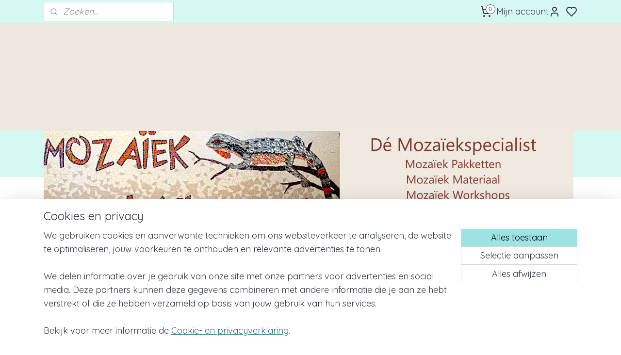

--- FILE ---
content_type: text/html; charset=UTF-8
request_url: https://www.mozaieklagarto.nl/a-82599296/glastegels-rond-8-mm/glastegel-rond-8mm-per-50-gram-pastel-zeegroen-84/
body_size: 25590
content:
<!DOCTYPE html>
<!--[if lt IE 7]>
<html lang="nl"
      class="no-js lt-ie9 lt-ie8 lt-ie7 secure"> <![endif]-->
<!--[if IE 7]>
<html lang="nl"
      class="no-js lt-ie9 lt-ie8 is-ie7 secure"> <![endif]-->
<!--[if IE 8]>
<html lang="nl"
      class="no-js lt-ie9 is-ie8 secure"> <![endif]-->
<!--[if gt IE 8]><!-->
<html lang="nl" class="no-js secure">
<!--<![endif]-->
<head prefix="og: http://ogp.me/ns#">
    <meta http-equiv="Content-Type" content="text/html; charset=UTF-8"/>

    <title>Glastegel Rond 8mm per 50 gram Pastel Zeegroen 84 | Mozaïektegeltjes Glas 8 mm Rond per 50 gram | Mozaiek Lagarto</title>
    <meta name="robots" content="noarchive"/>
    <meta name="robots" content="index,follow,noodp,noydir"/>
    
    <meta name="verify-v1" content="S-ntnfNIKgROx1qJHlwqDBOmyHHmk_Fp7orG32IHqH4"/>
        <meta name="google-site-verification" content="S-ntnfNIKgROx1qJHlwqDBOmyHHmk_Fp7orG32IHqH4"/>
    <meta name="viewport" content="width=device-width, initial-scale=1.0"/>
    <meta name="revisit-after" content="1 days"/>
    <meta name="generator" content="Mijnwebwinkel"/>
    <meta name="web_author" content="https://www.mijnwebwinkel.nl/"/>

    

    <meta property="og:site_name" content="Mozaiek Lagarto"/>

        <meta property="og:title" content="Glastegel Rond 8mm per 50 gram Pastel Zeegroen 84"/>
    <meta property="og:description" content="Glastegel Rond 8 mm Pastel Zeegroen Deze ronde mini glastegeltjes zijn heel goed te combineren met al het glas uit onze collectie. Leuk om mooie randjes mee te maken of je mozaiekwerk mee te decoreren."/>
    <meta property="og:type" content="product"/>
    <meta property="og:image" content="https://cdn.myonlinestore.eu/94945a07-6be1-11e9-a722-44a8421b9960/image/cache/article/b7d75d5fc0a84cff3faaffd3e9887f39aea5fe5f.jpg"/>
        <meta property="og:url" content="https://www.mozaieklagarto.nl/a-82599296/mozaiektegeltjes-glas-8-mm-rond-per-50-gram/glastegel-rond-8mm-per-50-gram-pastel-zeegroen-84/"/>

    <link rel="preload" as="style" href="https://static.myonlinestore.eu/assets/../js/fancybox/jquery.fancybox.css?20260121132632"
          onload="this.onload=null;this.rel='stylesheet'">
    <noscript>
        <link rel="stylesheet" href="https://static.myonlinestore.eu/assets/../js/fancybox/jquery.fancybox.css?20260121132632">
    </noscript>

    <link rel="stylesheet" type="text/css" href="https://asset.myonlinestore.eu/8SOGBAQx6Mg42TgfIwU1eBH44chd9An.css"/>

    <link rel="preload" as="style" href="https://static.myonlinestore.eu/assets/../fonts/fontawesome-6.4.2/css/fontawesome.min.css?20260121132632"
          onload="this.onload=null;this.rel='stylesheet'">
    <link rel="preload" as="style" href="https://static.myonlinestore.eu/assets/../fonts/fontawesome-6.4.2/css/solid.min.css?20260121132632"
          onload="this.onload=null;this.rel='stylesheet'">
    <link rel="preload" as="style" href="https://static.myonlinestore.eu/assets/../fonts/fontawesome-6.4.2/css/brands.min.css?20260121132632"
          onload="this.onload=null;this.rel='stylesheet'">
    <link rel="preload" as="style" href="https://static.myonlinestore.eu/assets/../fonts/fontawesome-6.4.2/css/v4-shims.min.css?20260121132632"
          onload="this.onload=null;this.rel='stylesheet'">
    <noscript>
        <link rel="stylesheet" href="https://static.myonlinestore.eu/assets/../fonts/font-awesome-4.1.0/css/font-awesome.4.1.0.min.css?20260121132632">
    </noscript>

    <link rel="preconnect" href="https://static.myonlinestore.eu/" crossorigin />
    <link rel="dns-prefetch" href="https://static.myonlinestore.eu/" />
    <link rel="preconnect" href="https://cdn.myonlinestore.eu" crossorigin />
    <link rel="dns-prefetch" href="https://cdn.myonlinestore.eu" />

    <script type="text/javascript" src="https://static.myonlinestore.eu/assets/../js/modernizr.js?20260121132632"></script>
        
    <link rel="canonical" href="https://www.mozaieklagarto.nl/a-82599296/mozaiektegeltjes-glas-8-mm-rond-per-50-gram/glastegel-rond-8mm-per-50-gram-pastel-zeegroen-84/"/>
    <link rel="icon" type="image/x-icon" href="https://cdn.myonlinestore.eu/94945a07-6be1-11e9-a722-44a8421b9960/favicon.ico?t=1769020098"
              />
    <script>
        var _rollbarConfig = {
        accessToken: 'd57a2075769e4401ab611d78421f1c89',
        captureUncaught: false,
        captureUnhandledRejections: false,
        verbose: false,
        payload: {
            environment: 'prod',
            person: {
                id: 451080,
            },
            ignoredMessages: [
                'request aborted',
                'network error',
                'timeout'
            ]
        },
        reportLevel: 'error'
    };
    // Rollbar Snippet
    !function(r){var e={};function o(n){if(e[n])return e[n].exports;var t=e[n]={i:n,l:!1,exports:{}};return r[n].call(t.exports,t,t.exports,o),t.l=!0,t.exports}o.m=r,o.c=e,o.d=function(r,e,n){o.o(r,e)||Object.defineProperty(r,e,{enumerable:!0,get:n})},o.r=function(r){"undefined"!=typeof Symbol&&Symbol.toStringTag&&Object.defineProperty(r,Symbol.toStringTag,{value:"Module"}),Object.defineProperty(r,"__esModule",{value:!0})},o.t=function(r,e){if(1&e&&(r=o(r)),8&e)return r;if(4&e&&"object"==typeof r&&r&&r.__esModule)return r;var n=Object.create(null);if(o.r(n),Object.defineProperty(n,"default",{enumerable:!0,value:r}),2&e&&"string"!=typeof r)for(var t in r)o.d(n,t,function(e){return r[e]}.bind(null,t));return n},o.n=function(r){var e=r&&r.__esModule?function(){return r.default}:function(){return r};return o.d(e,"a",e),e},o.o=function(r,e){return Object.prototype.hasOwnProperty.call(r,e)},o.p="",o(o.s=0)}([function(r,e,o){var n=o(1),t=o(4);_rollbarConfig=_rollbarConfig||{},_rollbarConfig.rollbarJsUrl=_rollbarConfig.rollbarJsUrl||"https://cdnjs.cloudflare.com/ajax/libs/rollbar.js/2.14.4/rollbar.min.js",_rollbarConfig.async=void 0===_rollbarConfig.async||_rollbarConfig.async;var a=n.setupShim(window,_rollbarConfig),l=t(_rollbarConfig);window.rollbar=n.Rollbar,a.loadFull(window,document,!_rollbarConfig.async,_rollbarConfig,l)},function(r,e,o){var n=o(2);function t(r){return function(){try{return r.apply(this,arguments)}catch(r){try{console.error("[Rollbar]: Internal error",r)}catch(r){}}}}var a=0;function l(r,e){this.options=r,this._rollbarOldOnError=null;var o=a++;this.shimId=function(){return o},"undefined"!=typeof window&&window._rollbarShims&&(window._rollbarShims[o]={handler:e,messages:[]})}var i=o(3),s=function(r,e){return new l(r,e)},d=function(r){return new i(s,r)};function c(r){return t(function(){var e=Array.prototype.slice.call(arguments,0),o={shim:this,method:r,args:e,ts:new Date};window._rollbarShims[this.shimId()].messages.push(o)})}l.prototype.loadFull=function(r,e,o,n,a){var l=!1,i=e.createElement("script"),s=e.getElementsByTagName("script")[0],d=s.parentNode;i.crossOrigin="",i.src=n.rollbarJsUrl,o||(i.async=!0),i.onload=i.onreadystatechange=t(function(){if(!(l||this.readyState&&"loaded"!==this.readyState&&"complete"!==this.readyState)){i.onload=i.onreadystatechange=null;try{d.removeChild(i)}catch(r){}l=!0,function(){var e;if(void 0===r._rollbarDidLoad){e=new Error("rollbar.js did not load");for(var o,n,t,l,i=0;o=r._rollbarShims[i++];)for(o=o.messages||[];n=o.shift();)for(t=n.args||[],i=0;i<t.length;++i)if("function"==typeof(l=t[i])){l(e);break}}"function"==typeof a&&a(e)}()}}),d.insertBefore(i,s)},l.prototype.wrap=function(r,e,o){try{var n;if(n="function"==typeof e?e:function(){return e||{}},"function"!=typeof r)return r;if(r._isWrap)return r;if(!r._rollbar_wrapped&&(r._rollbar_wrapped=function(){o&&"function"==typeof o&&o.apply(this,arguments);try{return r.apply(this,arguments)}catch(o){var e=o;throw e&&("string"==typeof e&&(e=new String(e)),e._rollbarContext=n()||{},e._rollbarContext._wrappedSource=r.toString(),window._rollbarWrappedError=e),e}},r._rollbar_wrapped._isWrap=!0,r.hasOwnProperty))for(var t in r)r.hasOwnProperty(t)&&(r._rollbar_wrapped[t]=r[t]);return r._rollbar_wrapped}catch(e){return r}};for(var p="log,debug,info,warn,warning,error,critical,global,configure,handleUncaughtException,handleAnonymousErrors,handleUnhandledRejection,captureEvent,captureDomContentLoaded,captureLoad".split(","),u=0;u<p.length;++u)l.prototype[p[u]]=c(p[u]);r.exports={setupShim:function(r,e){if(r){var o=e.globalAlias||"Rollbar";if("object"==typeof r[o])return r[o];r._rollbarShims={},r._rollbarWrappedError=null;var a=new d(e);return t(function(){e.captureUncaught&&(a._rollbarOldOnError=r.onerror,n.captureUncaughtExceptions(r,a,!0),e.wrapGlobalEventHandlers&&n.wrapGlobals(r,a,!0)),e.captureUnhandledRejections&&n.captureUnhandledRejections(r,a,!0);var t=e.autoInstrument;return!1!==e.enabled&&(void 0===t||!0===t||"object"==typeof t&&t.network)&&r.addEventListener&&(r.addEventListener("load",a.captureLoad.bind(a)),r.addEventListener("DOMContentLoaded",a.captureDomContentLoaded.bind(a))),r[o]=a,a})()}},Rollbar:d}},function(r,e){function o(r,e,o){if(e.hasOwnProperty&&e.hasOwnProperty("addEventListener")){for(var n=e.addEventListener;n._rollbarOldAdd&&n.belongsToShim;)n=n._rollbarOldAdd;var t=function(e,o,t){n.call(this,e,r.wrap(o),t)};t._rollbarOldAdd=n,t.belongsToShim=o,e.addEventListener=t;for(var a=e.removeEventListener;a._rollbarOldRemove&&a.belongsToShim;)a=a._rollbarOldRemove;var l=function(r,e,o){a.call(this,r,e&&e._rollbar_wrapped||e,o)};l._rollbarOldRemove=a,l.belongsToShim=o,e.removeEventListener=l}}r.exports={captureUncaughtExceptions:function(r,e,o){if(r){var n;if("function"==typeof e._rollbarOldOnError)n=e._rollbarOldOnError;else if(r.onerror){for(n=r.onerror;n._rollbarOldOnError;)n=n._rollbarOldOnError;e._rollbarOldOnError=n}e.handleAnonymousErrors();var t=function(){var o=Array.prototype.slice.call(arguments,0);!function(r,e,o,n){r._rollbarWrappedError&&(n[4]||(n[4]=r._rollbarWrappedError),n[5]||(n[5]=r._rollbarWrappedError._rollbarContext),r._rollbarWrappedError=null);var t=e.handleUncaughtException.apply(e,n);o&&o.apply(r,n),"anonymous"===t&&(e.anonymousErrorsPending+=1)}(r,e,n,o)};o&&(t._rollbarOldOnError=n),r.onerror=t}},captureUnhandledRejections:function(r,e,o){if(r){"function"==typeof r._rollbarURH&&r._rollbarURH.belongsToShim&&r.removeEventListener("unhandledrejection",r._rollbarURH);var n=function(r){var o,n,t;try{o=r.reason}catch(r){o=void 0}try{n=r.promise}catch(r){n="[unhandledrejection] error getting `promise` from event"}try{t=r.detail,!o&&t&&(o=t.reason,n=t.promise)}catch(r){}o||(o="[unhandledrejection] error getting `reason` from event"),e&&e.handleUnhandledRejection&&e.handleUnhandledRejection(o,n)};n.belongsToShim=o,r._rollbarURH=n,r.addEventListener("unhandledrejection",n)}},wrapGlobals:function(r,e,n){if(r){var t,a,l="EventTarget,Window,Node,ApplicationCache,AudioTrackList,ChannelMergerNode,CryptoOperation,EventSource,FileReader,HTMLUnknownElement,IDBDatabase,IDBRequest,IDBTransaction,KeyOperation,MediaController,MessagePort,ModalWindow,Notification,SVGElementInstance,Screen,TextTrack,TextTrackCue,TextTrackList,WebSocket,WebSocketWorker,Worker,XMLHttpRequest,XMLHttpRequestEventTarget,XMLHttpRequestUpload".split(",");for(t=0;t<l.length;++t)r[a=l[t]]&&r[a].prototype&&o(e,r[a].prototype,n)}}}},function(r,e){function o(r,e){this.impl=r(e,this),this.options=e,function(r){for(var e=function(r){return function(){var e=Array.prototype.slice.call(arguments,0);if(this.impl[r])return this.impl[r].apply(this.impl,e)}},o="log,debug,info,warn,warning,error,critical,global,configure,handleUncaughtException,handleAnonymousErrors,handleUnhandledRejection,_createItem,wrap,loadFull,shimId,captureEvent,captureDomContentLoaded,captureLoad".split(","),n=0;n<o.length;n++)r[o[n]]=e(o[n])}(o.prototype)}o.prototype._swapAndProcessMessages=function(r,e){var o,n,t;for(this.impl=r(this.options);o=e.shift();)n=o.method,t=o.args,this[n]&&"function"==typeof this[n]&&("captureDomContentLoaded"===n||"captureLoad"===n?this[n].apply(this,[t[0],o.ts]):this[n].apply(this,t));return this},r.exports=o},function(r,e){r.exports=function(r){return function(e){if(!e&&!window._rollbarInitialized){for(var o,n,t=(r=r||{}).globalAlias||"Rollbar",a=window.rollbar,l=function(r){return new a(r)},i=0;o=window._rollbarShims[i++];)n||(n=o.handler),o.handler._swapAndProcessMessages(l,o.messages);window[t]=n,window._rollbarInitialized=!0}}}}]);
    // End Rollbar Snippet
    </script>
    <script defer type="text/javascript" src="https://static.myonlinestore.eu/assets/../js/jquery.min.js?20260121132632"></script><script defer type="text/javascript" src="https://static.myonlinestore.eu/assets/../js/mww/shop.js?20260121132632"></script><script defer type="text/javascript" src="https://static.myonlinestore.eu/assets/../js/mww/shop/category.js?20260121132632"></script><script defer type="text/javascript" src="https://static.myonlinestore.eu/assets/../js/fancybox/jquery.fancybox.pack.js?20260121132632"></script><script defer type="text/javascript" src="https://static.myonlinestore.eu/assets/../js/fancybox/jquery.fancybox-thumbs.js?20260121132632"></script><script defer type="text/javascript" src="https://static.myonlinestore.eu/assets/../js/mww/image.js?20260121132632"></script><script defer type="text/javascript" src="https://static.myonlinestore.eu/assets/../js/mww/shop/article.js?20260121132632"></script><script defer type="text/javascript" src="https://static.myonlinestore.eu/assets/../js/mww/product/product.js?20260121132632"></script><script defer type="text/javascript" src="https://static.myonlinestore.eu/assets/../js/mww/product/product.configurator.js?20260121132632"></script><script defer type="text/javascript"
                src="https://static.myonlinestore.eu/assets/../js/mww/product/product.configurator.validator.js?20260121132632"></script><script defer type="text/javascript" src="https://static.myonlinestore.eu/assets/../js/mww/product/product.main.js?20260121132632"></script><script defer type="text/javascript" src="https://static.myonlinestore.eu/assets/../js/mww/navigation.js?20260121132632"></script><script defer type="text/javascript" src="https://static.myonlinestore.eu/assets/../js/delay.js?20260121132632"></script><script defer type="text/javascript" src="https://static.myonlinestore.eu/assets/../js/mww/ajax.js?20260121132632"></script><script defer type="text/javascript" src="https://static.myonlinestore.eu/assets/../js/foundation/foundation.min.js?20260121132632"></script><script defer type="text/javascript" src="https://static.myonlinestore.eu/assets/../js/foundation/foundation/foundation.topbar.js?20260121132632"></script><script defer type="text/javascript" src="https://static.myonlinestore.eu/assets/../js/foundation/foundation/foundation.tooltip.js?20260121132632"></script><script defer type="text/javascript" src="https://static.myonlinestore.eu/assets/../js/mww/deferred.js?20260121132632"></script>
        <script src="https://static.myonlinestore.eu/assets/webpack/bootstrapper.ce10832e.js"></script>
    
    <script src="https://static.myonlinestore.eu/assets/webpack/vendor.85ea91e8.js" defer></script><script src="https://static.myonlinestore.eu/assets/webpack/main.c5872b2c.js" defer></script>
    
    <script src="https://static.myonlinestore.eu/assets/webpack/webcomponents.377dc92a.js" defer></script>
    
    <script src="https://static.myonlinestore.eu/assets/webpack/render.8395a26c.js" defer></script>

    <script>
        window.bootstrapper.add(new Strap('marketingScripts', []));
    </script>
        <script>
  window.dataLayer = window.dataLayer || [];

  function gtag() {
    dataLayer.push(arguments);
  }

    gtag(
    "consent",
    "default",
    {
      "ad_storage": "denied",
      "ad_user_data": "denied",
      "ad_personalization": "denied",
      "analytics_storage": "denied",
      "security_storage": "granted",
      "personalization_storage": "denied",
      "functionality_storage": "denied",
    }
  );

  gtag("js", new Date());
  gtag("config", 'G-HSRC51ENF9', { "groups": "myonlinestore" });gtag("config", 'G-ERMQE5KWXM');</script>
<script async src="https://www.googletagmanager.com/gtag/js?id=G-HSRC51ENF9"></script>
        <script>
        
    </script>
        
<script>
    var marketingStrapId = 'marketingScripts'
    var marketingScripts = window.bootstrapper.use(marketingStrapId);

    if (marketingScripts === null) {
        marketingScripts = [];
    }

        marketingScripts.push({
        inline: `!function (f, b, e, v, n, t, s) {
        if (f.fbq) return;
        n = f.fbq = function () {
            n.callMethod ?
                n.callMethod.apply(n, arguments) : n.queue.push(arguments)
        };
        if (!f._fbq) f._fbq = n;
        n.push = n;
        n.loaded = !0;
        n.version = '2.0';
        n.agent = 'plmyonlinestore';
        n.queue = [];
        t = b.createElement(e);
        t.async = !0;
    t.src = v;
    s = b.getElementsByTagName(e)[0];
    s.parentNode.insertBefore(t, s)
    }(window, document, 'script', 'https://connect.facebook.net/en_US/fbevents.js');

    fbq('init', 'ID214960470777508');
    fbq('track', 'PageView');
    `,
    });
    
    window.bootstrapper.update(new Strap(marketingStrapId, marketingScripts));
</script>
    <noscript>
        <style>ul.products li {
                opacity: 1 !important;
            }</style>
    </noscript>

            <script>
                (function (w, d, s, l, i) {
            w[l] = w[l] || [];
            w[l].push({
                'gtm.start':
                    new Date().getTime(), event: 'gtm.js'
            });
            var f = d.getElementsByTagName(s)[0],
                j = d.createElement(s), dl = l != 'dataLayer' ? '&l=' + l : '';
            j.async = true;
            j.src =
                'https://www.googletagmanager.com/gtm.js?id=' + i + dl;
            f.parentNode.insertBefore(j, f);
        })(window, document, 'script', 'dataLayer', 'GTM-MSQ3L6L');
                (function (w, d, s, l, i) {
            w[l] = w[l] || [];
            w[l].push({
                'gtm.start':
                    new Date().getTime(), event: 'gtm.js'
            });
            var f = d.getElementsByTagName(s)[0],
                j = d.createElement(s), dl = l != 'dataLayer' ? '&l=' + l : '';
            j.async = true;
            j.src =
                'https://www.googletagmanager.com/gtm.js?id=' + i + dl;
            f.parentNode.insertBefore(j, f);
        })(window, document, 'script', 'dataLayer', 'GTM-TP63CCX');
            </script>

</head>
<body    class="lang-nl_NL layout-width-1100 oneColumn">

    <noscript>
                    <iframe src="https://www.googletagmanager.com/ns.html?id=GTM-MSQ3L6L" height="0" width="0"
                    style="display:none;visibility:hidden"></iframe>
                    <iframe src="https://www.googletagmanager.com/ns.html?id=GTM-TP63CCX" height="0" width="0"
                    style="display:none;visibility:hidden"></iframe>
            </noscript>


<header>
    <a tabindex="0" id="skip-link" class="button screen-reader-text" href="#content">Spring naar de hoofdtekst</a>
</header>

    <div id="react_element__saveforlater"></div>

<div id="react_element__filter"></div>

<div class="site-container">
    <div class="inner-wrap">
        
        
        <div class="bg-container custom-css-container"             data-active-language="nl"
            data-current-date="21-01-2026"
            data-category-id="unknown"
            data-article-id="62175575"
            data-article-category-id="4763786"
            data-article-name="Glastegel Rond 8mm per 50 gram Pastel Zeegroen 84"
        >
            <noscript class="no-js-message">
                <div class="inner">
                    Javascript is uitgeschakeld.


Zonder Javascript is het niet mogelijk bestellingen te plaatsen in deze webwinkel en zijn een aantal functionaliteiten niet beschikbaar.
                </div>
            </noscript>

            <div id="header">
                <div id="react_root"><!-- --></div>
                <div
                    class="header-bar-top">
                                                
<div class="row header-bar-inner" data-bar-position="top" data-options="sticky_on: large; is_hover: true; scrolltop: true;" data-topbar>
    <section class="top-bar-section">
                                    <div class="module-container search align-left">
                    <div class="react_element__searchbox" 
    data-post-url="/search/" 
    data-search-phrase=""></div>

                </div>
                                                <div class="module-container cart align-right2">
                    
<div class="header-cart module moduleCartCompact" data-ajax-cart-replace="true" data-productcount="0">
            <a href="/cart/?category_id=4763786" class="foldout-cart">
                <div   
    aria-hidden role="img"
    class="icon icon--sf-shopping-cart
        "
            title="Winkelwagen"
    >
    <svg><use xlink:href="#sf-shopping-cart"></use></svg>
    </div>
            <span class="count">0</span>
        </a>
        <div class="hidden-cart-details">
            <div class="invisible-hover-area">
                <div data-mobile-cart-replace="true" class="cart-details">
                                            <div class="cart-summary">
                            Geen artikelen in winkelwagen.
                        </div>
                                    </div>

                            </div>
        </div>
    </div>

                </div>
                                                <div class="module-container myaccount align-right">
                    
<div class="module my-account-bar has-saveforlater">
            <a href="javascript:void(0)" class="foldout-account">
            Mijn account     <div   
    aria-hidden role="img"
    class="icon icon--sf-user
        "
    >
    <svg><use xlink:href="#sf-user"></use></svg>
    </div>
        </a>
        <div class="saveforlater-counter-topbar" id="react_element__saveforlater-topbar-counter"
             data-show-counter=""></div>
        <div class="my-account-overlay"></div>
        <div class="hidden-account-details">
            <div class="invisible-hover-area">
                <div class="header">
                    <div class="header-text">Mijn account</div>
                    <div class="close-button">
                            <div   
    aria-hidden role="img"
    class="icon icon--close-button icon--sf-x
        "
            title="close-button"
    >
    <svg><use xlink:href="#sf-x"></use></svg>
    </div>
                    </div>
                </div>
                <div class="scrollable">
                    <h3 class="existing-customer">Inloggen</h3>
                    <div class="form-group">
                        <form accept-charset="UTF-8" name=""
          method="post" action="/customer/login/?referer=/a-82599296/glastegels-rond-8-mm/glastegel-rond-8mm-per-50-gram-pastel-zeegroen-84/" class="legacy" id="login_form">
                        <script>
    document.addEventListener("DOMContentLoaded", function () {
        Array.from(document.querySelectorAll("#login_form")).map(
            form => form.addEventListener("submit", function () {
                Array.from(document.querySelectorAll("#login")).map(button => button.disabled = true);
            })
        );
    });
</script>
                        
                        <div class="form-group        ">
    <label class="control-label required" for="customer_account_username">E-mailadres</label><div class="control-group">
            <div class="control-container   no-errors    ">
                                <input type="email"
            id="customer_account_username" name="_username" required="required" class="default form-control" maxlength="100"
                                                    data-validator-range="0-0"
                />
                    </div>
                                </div>
</div>
    
                        <div class="form-group        ">
    <label class="control-label required" for="customer_account_password">Wachtwoord</label><div class="control-group">
            <div class="control-container   no-errors    ">
                                <input type="password"
            id="customer_account_password" name="_password" required="required" class="default form-control" maxlength="64"
                                                    data-validator-range="0-0"
                />
                    </div>
                                </div>
</div>
    
                        <div class="form-row buttons">
                            <button type="submit" id="login" name="login" class="btn">
                                Inloggen
                            </button>
                        </div>
                        <input type="hidden"
            id="_csrf_token" name="_csrf_token" class="form-control"
            value="32a07851fe74c797814.kjsuHmS0KZR-ly72rfkuFM_h69Wme5r93diJZvJtRrQ.1nhAZgrRf_YP9U-98sF4Z56YirrJQ8W6voLYNoE8NfvhfH99FIZRoxK6Gg"                                         data-validator-range="0-0"
                />
        </form>
                    </div>
                    <a class="forgot-password-link" href="/customer/forgot-password/">Wachtwoord vergeten?</a>
                                            <hr/>
                        <h3 class="without-account">Geen account?</h3>
                        <p>
                            Met een account kun je sneller bestellen en heb je een overzicht van je eerdere bestellingen.
                        </p>
                        <a href="https://www.mozaieklagarto.nl/customer/register/?referer=/a-82599296/glastegels-rond-8-mm/glastegel-rond-8mm-per-50-gram-pastel-zeegroen-84/"
                           class="btn">Account aanmaken</a>
                                    </div>
            </div>
        </div>
    </div>

                </div>
                        </section>
</div>

                                    </div>

                

        
                
            

<sf-header-image
    class="web-component"
    header-element-height="221px"
    align="left"
    store-name="Mozaiek Lagarto"
    store-url="https://www.mozaieklagarto.nl/"
    background-image-url=""
    mobile-background-image-url=""
    logo-custom-width=""
    logo-custom-height=""
    page-column-width="1100"
    style="
        height: 221px;

        --background-color: #EFE8DE;
        --background-height: 221px;
        --background-aspect-ratio: 1;
        --scaling-background-aspect-ratio: 2.75;
        --mobile-background-height: 0px;
        --mobile-background-aspect-ratio: 1;
        --color: #333740;
        --logo-custom-width: auto;
        --logo-custom-height: auto;
        --logo-aspect-ratio: 4.9411764705882
        ">
            <a href="https://www.mozaieklagarto.nl/" slot="logo" style="max-height: 100%;">
            <img
                src="https://cdn.myonlinestore.eu/94945a07-6be1-11e9-a722-44a8421b9960/logo_large.png?t=1769020098"
                alt="Mozaiek Lagarto"
                style="
                    width: 1092px;
                    height: 100%;
                    display: block;
                    max-height: 400px;
                    "
            />
        </a>
    </sf-header-image>
                <div class="header-bar-bottom sticky">
                                                
<div class="row header-bar-inner" data-bar-position="header" data-options="sticky_on: large; is_hover: true; scrolltop: true;" data-topbar>
    <section class="top-bar-section">
                                    <nav class="module-container navigation  align-left">
                    <ul>
                            




<li class="">
            <a href="https://www.mozaieklagarto.nl/" class="no_underline">
            Home
                    </a>

                                </li>
    



    
<li class="divider">
            <hr>
    </li>
    

    


<li class="has-dropdown">
            <a href="https://www.mozaieklagarto.nl/c-5440149/benodigdheden/" class="no_underline">
            Benodigdheden
                    </a>

                                    <ul class="dropdown">
                        

    


<li class="has-dropdown">
            <a href="https://www.mozaieklagarto.nl/c-4261532/gereedschap/" class="no_underline">
            Gereedschap
                    </a>

                                    <ul class="dropdown">
                        




<li class="">
            <a href="https://www.mozaieklagarto.nl/c-4261764/mozaiekgereedschap-glas/" class="no_underline">
            Mozaïekgereedschap glas
                    </a>

                                </li>
    




<li class="">
            <a href="https://www.mozaieklagarto.nl/c-4261766/mozaiekgereedschap-keramiek/" class="no_underline">
            Mozaïekgereedschap  Keramiek
                    </a>

                                </li>
    




<li class="">
            <a href="https://www.mozaieklagarto.nl/c-4261768/mozaiekbenodigdheden-algemeen/" class="no_underline">
            Mozaïekbenodigdheden Algemeen
                    </a>

                                </li>
                </ul>
                        </li>
    

    


<li class="has-dropdown">
            <a href="https://www.mozaieklagarto.nl/c-4805349/lijm-voeg/" class="no_underline">
            Lijm/Voeg
                    </a>

                                    <ul class="dropdown">
                        




<li class="">
            <a href="https://www.mozaieklagarto.nl/c-4261658/voegmiddel/" class="no_underline">
            Voegmiddel 
                    </a>

                                </li>
    




<li class="">
            <a href="https://www.mozaieklagarto.nl/c-7581492/pigment/" class="no_underline">
            Pigment
                    </a>

                                </li>
    




<li class="">
            <a href="https://www.mozaieklagarto.nl/c-4261657/mozaieklijm-toebehoren/" class="no_underline">
            Mozaïeklijm &amp; Toebehoren
                    </a>

                                </li>
                </ul>
                        </li>
    




<li class="">
            <a href="https://www.mozaieklagarto.nl/c-4805350/verf/" class="no_underline">
            Verf 
                    </a>

                                </li>
                </ul>
                        </li>
    



    
<li class="divider">
            <hr>
    </li>
    

    


<li class="has-dropdown">
            <a href="https://www.mozaieklagarto.nl/c-4261047/mozaiekpakketten/" class="no_underline">
            Mozaïekpakketten
                    </a>

                                    <ul class="dropdown">
                        




<li class="">
            <a href="https://www.mozaieklagarto.nl/c-4261049/mozaiekpakketten-wel-gereedschap-nodig/" class="no_underline">
            Mozaiekpakketten Wel gereedschap nodig
                    </a>

                                </li>
    




<li class="">
            <a href="https://www.mozaieklagarto.nl/c-4261048/mozaiekpakketten-geen-gereedschap-nodig/" class="no_underline">
            Mozaiekpakketten Geen gereedschap nodig
                    </a>

                                </li>
    




<li class="">
            <a href="https://www.mozaieklagarto.nl/c-4261050/mozaiekpakketten-zonder-ondergrond/" class="no_underline">
            Mozaïekpakketten zonder ondergrond
                    </a>

                                </li>
    




<li class="">
            <a href="https://www.mozaieklagarto.nl/c-4509832/mozaiekpakketten-geschikt-voor-kinderen/" class="no_underline">
            Mozaïekpakketten geschikt voor kinderen
                    </a>

                                </li>
    




<li class="">
            <a href="https://www.mozaieklagarto.nl/c-7383929/mozaiekpakketten-kerst/" class="no_underline">
            Mozaïekpakketten Kerst
                    </a>

                                </li>
                </ul>
                        </li>
    



    
<li class="divider">
            <hr>
    </li>
    

    


<li class="has-dropdown">
            <a href="https://www.mozaieklagarto.nl/c-7580646/glastegels/" class="no_underline">
            Glastegels
                    </a>

                                    <ul class="dropdown">
                        




<li class="">
            <a href="https://www.mozaieklagarto.nl/c-4763761/mozaiektegeltjes-glas-4-8-x-4-8-mm/" class="no_underline">
            Mozaïektegeltjes Glas 4.8 x 4.8 mm
                    </a>

                                </li>
    




<li class="">
            <a href="https://www.mozaieklagarto.nl/c-4261748/mozaiektegeltjes-glas-8-mm/" class="no_underline">
            Mozaïektegeltjes Glas  8 mm
                    </a>

                                </li>
    

    


<li class="has-dropdown">
            <a href="https://www.mozaieklagarto.nl/c-4261746/mozaiektegeltjes-glas-10-mm/" class="no_underline">
            Mozaïektegeltjes Glas 10 mm
                    </a>

                                    <ul class="dropdown">
                        




<li class="">
            <a href="https://www.mozaieklagarto.nl/c-4692568/mozaiektegeltjes-glas-10-mm-basis/" class="no_underline">
            Mozaïektegeltjes Glas 10 mm Basis
                    </a>

                                </li>
    




<li class="">
            <a href="https://www.mozaieklagarto.nl/c-4692571/mozaiektegeltjes-glas-10-mm-parelmoer/" class="no_underline">
            Mozaïektegeltjes Glas 10 mm Parelmoer
                    </a>

                                </li>
    




<li class="">
            <a href="https://www.mozaieklagarto.nl/c-4692578/mozaiektegeltjes-glas-10-mm-glitter/" class="no_underline">
            Mozaïektegeltjes  Glas 10 mm Glitter
                    </a>

                                </li>
    




<li class="">
            <a href="https://www.mozaieklagarto.nl/c-7583055/mozaiektegeltjes-glas-10-mm-folie/" class="no_underline">
            Mozaïektegeltjes Glas 10 mm Folie
                    </a>

                                </li>
    




<li class="">
            <a href="https://www.mozaieklagarto.nl/c-4694616/mozaiektegeltjes-glas-10-mm-kristal-murrini/" class="no_underline">
            Mozaïektegeltjes Glas 10 mm Kristal/Murrini
                    </a>

                                </li>
                </ul>
                        </li>
    

    


<li class="has-dropdown">
            <a href="https://www.mozaieklagarto.nl/c-6359220/mozaiektegeltjes-glas-12-mm/" class="no_underline">
            Mozaïektegeltjes Glas 12 mm
                    </a>

                                    <ul class="dropdown">
                        




<li class="">
            <a href="https://www.mozaieklagarto.nl/c-6359238/mozaiektegeltjes-glas-12-mm-tiffany/" class="no_underline">
            Mozaïektegeltjes glas 12 mm Tiffany
                    </a>

                                </li>
    




<li class="">
            <a href="https://www.mozaieklagarto.nl/c-6359244/mozaiektegeltjes-glas-12-mm/" class="no_underline">
            Mozaïektegeltjes Glas 12 mm
                    </a>

                                </li>
                </ul>
                        </li>
    




<li class="">
            <a href="https://www.mozaieklagarto.nl/c-4261747/mozaiektegeltjes-glas-15-mm/" class="no_underline">
            Mozaïektegeltjes Glas 15 mm
                    </a>

                                </li>
    

    


<li class="has-dropdown">
            <a href="https://www.mozaieklagarto.nl/c-4261745/mozaiektegeltjes-glas-20-mm/" class="no_underline">
            Mozaïektegeltjes Glas 20 mm
                    </a>

                                    <ul class="dropdown">
                        




<li class="">
            <a href="https://www.mozaieklagarto.nl/c-4359727/mozaiektegeltjes-glas-2-x-2-cm-basis-per-25-of-225-tegels/" class="no_underline">
            Mozaïektegeltjes Glas  2 x 2 cm Basis per 25 of 225 tegels
                    </a>

                                </li>
    




<li class="">
            <a href="https://www.mozaieklagarto.nl/c-6931019/mozaiektegeltjes-glas-2-x-2-cm-glad-per-25-tegels/" class="no_underline">
            Mozaïektegeltjes Glas 2 x 2 cm Glad per 25 tegels
                    </a>

                                </li>
    




<li class="">
            <a href="https://www.mozaieklagarto.nl/c-7451598/mozaiektegeltjes-glas-2x2-cm-kristal-per-150-gram/" class="no_underline">
            Mozaïektegeltjes Glas 2x2 cm Kristal per 150 gram
                    </a>

                                </li>
    




<li class="">
            <a href="https://www.mozaieklagarto.nl/c-7654834/mozaiektegeltjes-glas-2x2-cm-kristal-metallic-per-100-gram/" class="no_underline">
            Mozaïektegeltjes Glas 2x2 cm Kristal Metallic per 100 gram
                    </a>

                                </li>
    




<li class="">
            <a href="https://www.mozaieklagarto.nl/c-4361468/mozaiektegeltjes-glas-2-x-2-cm-goudader-per-25-tegels/" class="no_underline">
            Mozaïektegeltjes Glas  2 x 2 cm Goudader per 25 tegels
                    </a>

                                </li>
    




<li class="">
            <a href="https://www.mozaieklagarto.nl/c-4361438/mozaiektegeltjes-glas-2-x-2-cm-parelmoer-per-25-tegels/" class="no_underline">
            Mozaïektegeltjes Glas 2 x 2 cm Parelmoer per 25 tegels
                    </a>

                                </li>
    




<li class="">
            <a href="https://www.mozaieklagarto.nl/c-4361482/mozaiektegeltjes-glas-2x2-cm-glitter-per-16-tegels/" class="no_underline">
            Mozaïektegeltjes Glas 2x2 cm Glitter  per 16 tegels
                    </a>

                                </li>
    




<li class="">
            <a href="https://www.mozaieklagarto.nl/c-7584387/mozaiektegeltjes-glas-2x2-cm-folie-per-16-tegels/" class="no_underline">
            Mozaïektegeltjes Glas 2x2 cm Folie per 16 tegels
                    </a>

                                </li>
                </ul>
                        </li>
                </ul>
                        </li>
    



    
<li class="divider">
            <hr>
    </li>
    

    
    

<li class="has-dropdown active">
            <a href="https://www.mozaieklagarto.nl/c-7580661/glasvormen/" class="no_underline">
            Glasvormen
                    </a>

                                    <ul class="dropdown">
                        

    


<li class="has-dropdown">
            <a href="https://www.mozaieklagarto.nl/c-4759861/mozaiektegeltjes-glas-driehoek/" class="no_underline">
            Mozaïektegeltjes Glas Driehoek
                    </a>

                                    <ul class="dropdown">
                        




<li class="">
            <a href="https://www.mozaieklagarto.nl/c-4789590/mozaiektegeltjes-glas-10-mm-driehoek-per-50-gram/" class="no_underline">
            Mozaïektegeltjes Glas 10 mm Driehoek per 50 gram
                    </a>

                                </li>
    




<li class="">
            <a href="https://www.mozaieklagarto.nl/c-4789591/mozaiektegeltjes-glas-driehoek-29-mm-per-100-gram/" class="no_underline">
            Mozaïektegeltjes Glas Driehoek 29 mm per 100 gram
                    </a>

                                </li>
                </ul>
                        </li>
    

    
    

<li class="has-dropdown active">
            <a href="https://www.mozaieklagarto.nl/c-4296838/mozaiektegeltjes-glas-rond/" class="no_underline">
            Mozaïektegeltjes Glas Rond
                    </a>

                                    <ul class="dropdown">
                        


    

<li class="active">
            <a href="https://www.mozaieklagarto.nl/c-4763786/mozaiektegeltjes-glas-8-mm-rond-per-50-gram/" class="no_underline">
            Mozaïektegeltjes Glas 8 mm Rond per 50 gram
                    </a>

                                </li>
    




<li class="">
            <a href="https://www.mozaieklagarto.nl/c-4763788/mozaiektegeltjes-glas-12-mm-rond-per-50-gram/" class="no_underline">
            Mozaïektegeltjes Glas 12 mm Rond per 50 gram
                    </a>

                                </li>
    




<li class="">
            <a href="https://www.mozaieklagarto.nl/c-4711813/mozaiektegeltjes-glas-18-mm-rond-per-50-gram/" class="no_underline">
            Mozaïektegeltjes Glas 18 mm Rond per 50 gram
                    </a>

                                </li>
    




<li class="">
            <a href="https://www.mozaieklagarto.nl/c-4763789/mozaiektegeltjes-glas-20-mm-rond-per-100-gram/" class="no_underline">
            Mozaïektegeltjes Glas 20 mm Rond per 100 gram
                    </a>

                                </li>
                </ul>
                        </li>
    

    


<li class="has-dropdown">
            <a href="https://www.mozaieklagarto.nl/c-5420331/mozaiek-glas-bloemblaadjes/" class="no_underline">
            Mozaïek Glas Bloemblaadjes
                    </a>

                                    <ul class="dropdown">
                        




<li class="">
            <a href="https://www.mozaieklagarto.nl/c-6985139/mozaiek-bloemblaadjes-mix-klein-per-50-gram/" class="no_underline">
            Mozaïek Bloemblaadjes Mix Klein Per 50 gram
                    </a>

                                </li>
    




<li class="">
            <a href="https://www.mozaieklagarto.nl/c-6685733/mozaiek-bloemblaadjes-mix-groot-per-100-gram/" class="no_underline">
            Mozaïek Bloemblaadjes Mix Groot Per 100 gram
                    </a>

                                </li>
    




<li class="">
            <a href="https://www.mozaieklagarto.nl/c-5467970/mozaiek-bloemblaadjes-glas-tiffany/" class="no_underline">
            Mozaïek Bloemblaadjes  Glas Tiffany 
                    </a>

                                </li>
    




<li class="">
            <a href="https://www.mozaieklagarto.nl/c-5467978/mozaiek-bloemblaadjes-mix-per-50-gram/" class="no_underline">
            Mozaïek Bloemblaadjes Mix  Per 50 gram
                    </a>

                                </li>
    




<li class="">
            <a href="https://www.mozaieklagarto.nl/c-5553735/mozaiek-bloemblaadjes-ovaal/" class="no_underline">
            Mozaïek Bloemblaadjes Ovaal
                    </a>

                                </li>
    




<li class="">
            <a href="https://www.mozaieklagarto.nl/c-7741702/mozaiek-bloemblaadjes-glas-transparant-15-mm/" class="no_underline">
            Mozaïek Bloemblaadjes Glas Transparant 15 mm
                    </a>

                                </li>
                </ul>
                        </li>
    




<li class="">
            <a href="https://www.mozaieklagarto.nl/c-5553060/millefiori/" class="no_underline">
            Millefiori
                    </a>

                                </li>
    

    


<li class="has-dropdown">
            <a href="https://www.mozaieklagarto.nl/c-4802832/mozaiek-glas-puzzelstukjes/" class="no_underline">
            Mozaïek Glas puzzelstukjes
                    </a>

                                    <ul class="dropdown">
                        




<li class="">
            <a href="https://www.mozaieklagarto.nl/c-5467961/mozaiek-puzzelstukjes-glas/" class="no_underline">
            Mozaiek Puzzelstukjes Glas
                    </a>

                                </li>
    




<li class="">
            <a href="https://www.mozaieklagarto.nl/c-5467960/mozaiek-puzzelstukjes-soft-glas/" class="no_underline">
            Mozaiek Puzzelstukjes Soft Glas
                    </a>

                                </li>
                </ul>
                        </li>
    




<li class="">
            <a href="https://www.mozaieklagarto.nl/c-4759865/mozaiek-glas-staafjes/" class="no_underline">
            Mozaïek Glas Staafjes
                    </a>

                                </li>
    

    


<li class="has-dropdown">
            <a href="https://www.mozaieklagarto.nl/c-4296840/mozaiek-glas-nuggets/" class="no_underline">
            Mozaïek Glas Nuggets
                    </a>

                                    <ul class="dropdown">
                        




<li class="">
            <a href="https://www.mozaieklagarto.nl/c-5468586/mozaiek-glas-nuggets-9-13-mm/" class="no_underline">
            Mozaïek Glas Nuggets 9-13 mm
                    </a>

                                </li>
    




<li class="">
            <a href="https://www.mozaieklagarto.nl/c-5468588/mozaiek-glas-nuggets-17-22-mm/" class="no_underline">
            Mozaïek Glas Nuggets 17-22 mm
                    </a>

                                </li>
    




<li class="">
            <a href="https://www.mozaieklagarto.nl/c-5468626/mozaiek-glas-nuggets-30-38-mm/" class="no_underline">
            Mozaïek Glas Nuggets 30-38 mm
                    </a>

                                </li>
    




<li class="">
            <a href="https://www.mozaieklagarto.nl/c-5180550/mozaiek-glas-nuggets-mix/" class="no_underline">
            Mozaïek Glas Nuggets Mix
                    </a>

                                </li>
                </ul>
                        </li>
    




<li class="">
            <a href="https://www.mozaieklagarto.nl/c-4814279/mozaiek-glas-brokjes/" class="no_underline">
            Mozaïek Glas Brokjes
                    </a>

                                </li>
                </ul>
                        </li>
    



    
<li class="divider">
            <hr>
    </li>
    

    


<li class="has-dropdown">
            <a href="https://www.mozaieklagarto.nl/c-4261051/glas/" class="no_underline">
            Glas
                    </a>

                                    <ul class="dropdown">
                        

    


<li class="has-dropdown">
            <a href="https://www.mozaieklagarto.nl/c-4261749/glasplaten-glasscherven/" class="no_underline">
            Glasplaten/Glasscherven
                    </a>

                                    <ul class="dropdown">
                        




<li class="">
            <a href="https://www.mozaieklagarto.nl/c-5456360/glasplaten-glasscherven-rood-oranje-geel/" class="no_underline">
            Glasplaten/Glasscherven Rood - Oranje - Geel
                    </a>

                                </li>
    




<li class="">
            <a href="https://www.mozaieklagarto.nl/c-7382453/glasplaten-glasscherven-groen-zeegroen/" class="no_underline">
            Glasplaten/Glasscherven Groen - Zeegroen
                    </a>

                                </li>
    




<li class="">
            <a href="https://www.mozaieklagarto.nl/c-5456363/glasplaten-glasscherven-aqua-blauw/" class="no_underline">
            Glasplaten/Glasscherven Aqua - Blauw
                    </a>

                                </li>
    




<li class="">
            <a href="https://www.mozaieklagarto.nl/c-5456365/glasplaten-glasscherven-roze-paars/" class="no_underline">
            Glasplaten/Glasscherven Roze - Paars
                    </a>

                                </li>
    




<li class="">
            <a href="https://www.mozaieklagarto.nl/c-5456366/glasplaten-glasscherven-bruin-creme/" class="no_underline">
            Glasplaten/Glasscherven Bruin - Crème
                    </a>

                                </li>
    




<li class="">
            <a href="https://www.mozaieklagarto.nl/c-5456371/glasplatenglasscherven-zwart-wit-grijs/" class="no_underline">
            GlasplatenGlasscherven Zwart - Wit - Grijs
                    </a>

                                </li>
    




<li class="">
            <a href="https://www.mozaieklagarto.nl/c-4709535/glasscherven-mix/" class="no_underline">
            Glasscherven Mix
                    </a>

                                </li>
                </ul>
                        </li>
    

    


<li class="has-dropdown">
            <a href="https://www.mozaieklagarto.nl/c-5467951/tiffany-glas/" class="no_underline">
            Tiffany glas
                    </a>

                                    <ul class="dropdown">
                        




<li class="">
            <a href="https://www.mozaieklagarto.nl/c-5467954/tiffany-glas-reepjes/" class="no_underline">
            Tiffany glas Reepjes 
                    </a>

                                </li>
    




<li class="">
            <a href="https://www.mozaieklagarto.nl/c-5467952/tiffany-glas-bloemblaadjes/" class="no_underline">
            Tiffany Glas Bloemblaadjes
                    </a>

                                </li>
    




<li class="">
            <a href="https://www.mozaieklagarto.nl/c-5468848/tiffany-glas-wybertjes-ruitjes/" class="no_underline">
            Tiffany Glas Wybertjes - Ruitjes
                    </a>

                                </li>
    




<li class="">
            <a href="https://www.mozaieklagarto.nl/c-6358278/mozaiektegeltjes-glas-12-mm-tiffany/" class="no_underline">
            Mozaïektegeltjes Glas 12 mm Tiffany
                    </a>

                                </li>
                </ul>
                        </li>
    

    


<li class="has-dropdown">
            <a href="https://www.mozaieklagarto.nl/c-7413824/spiegel-glas/" class="no_underline">
            Spiegel Glas
                    </a>

                                    <ul class="dropdown">
                        




<li class="">
            <a href="https://www.mozaieklagarto.nl/c-5468773/spiegel-glasplaatjes-gekleurd/" class="no_underline">
            Spiegel Glasplaatjes  Gekleurd
                    </a>

                                </li>
    




<li class="">
            <a href="https://www.mozaieklagarto.nl/c-7585407/spiegel-tegeltjes-gekleurd/" class="no_underline">
            Spiegel Tegeltjes Gekleurd
                    </a>

                                </li>
    




<li class="">
            <a href="https://www.mozaieklagarto.nl/c-5468774/spiegel-glas-zilver/" class="no_underline">
            Spiegel Glas Zilver
                    </a>

                                </li>
    




<li class="">
            <a href="https://www.mozaieklagarto.nl/c-7585416/spiegel-granulaat-split/" class="no_underline">
            Spiegel Granulaat (Split)
                    </a>

                                </li>
                </ul>
                        </li>
    




<li class="">
            <a href="https://www.mozaieklagarto.nl/c-7585404/van-gogh-glas/" class="no_underline">
            Van Gogh Glas
                    </a>

                                </li>
                </ul>
                        </li>
    



    
<li class="divider">
            <hr>
    </li>
    

    


<li class="has-dropdown">
            <a href="https://www.mozaieklagarto.nl/c-7580784/mix/" class="no_underline">
            Mix
                    </a>

                                    <ul class="dropdown">
                        




<li class="">
            <a href="https://www.mozaieklagarto.nl/c-6781658/mozaiek-glasscherven/" class="no_underline">
            Mozaïek Glasscherven
                    </a>

                                </li>
    




<li class="">
            <a href="https://www.mozaieklagarto.nl/c-6781673/mozaiek-glas-nuggets/" class="no_underline">
            Mozaïek Glas Nuggets
                    </a>

                                </li>
    




<li class="">
            <a href="https://www.mozaieklagarto.nl/c-6781691/mozaiek-glasmix-in-cadeaudoos/" class="no_underline">
            Mozaïek  Glasmix in cadeaudoos
                    </a>

                                </li>
    




<li class="">
            <a href="https://www.mozaieklagarto.nl/c-6781694/mozaiek-glasmix-in-sorteerdoos/" class="no_underline">
            Mozaïek  Glasmix in sorteerdoos
                    </a>

                                </li>
    




<li class="">
            <a href="https://www.mozaieklagarto.nl/c-6781703/mozaiek-glastegels-vierkant/" class="no_underline">
            Mozaïek  Glastegels Vierkant
                    </a>

                                </li>
    




<li class="">
            <a href="https://www.mozaieklagarto.nl/c-6781706/mozaiek-glastegels-rond/" class="no_underline">
             Mozaïek Glastegels Rond
                    </a>

                                </li>
    




<li class="">
            <a href="https://www.mozaieklagarto.nl/c-6781709/mozaiek-glas-driehoekjes-staafjes/" class="no_underline">
            Mozaïek Glas Driehoekjes &amp; staafjes
                    </a>

                                </li>
    




<li class="">
            <a href="https://www.mozaieklagarto.nl/c-6783389/mozaiek-glas-puzzelstukjes/" class="no_underline">
            Mozaïek Glas Puzzelstukjes
                    </a>

                                </li>
    




<li class="">
            <a href="https://www.mozaieklagarto.nl/c-6783392/mozaiek-glas-bloemblaadjes/" class="no_underline">
            Mozaïek Glas Bloemblaadjes
                    </a>

                                </li>
                </ul>
                        </li>
    



    
<li class="divider">
            <hr>
    </li>
    

    


<li class="has-dropdown">
            <a href="https://www.mozaieklagarto.nl/c-4261531/keramiek/" class="no_underline">
            Keramiek
                    </a>

                                    <ul class="dropdown">
                        




<li class="">
            <a href="https://www.mozaieklagarto.nl/c-7577688/keramiek-tegels-ce-si-buiten-binnen-10-x-10-cm-glanzend/" class="no_underline">
            Keramiek tegels Ce-si Buiten/Binnen 10 x 10 cm Glanzend
                    </a>

                                </li>
    




<li class="">
            <a href="https://www.mozaieklagarto.nl/c-4265294/keramiek-tegels-ce-si-buiten-binnen-20-x-20-cm-mat/" class="no_underline">
            Keramiek tegels Ce-si Buiten/Binnen 20 x 20 cm Mat
                    </a>

                                </li>
    




<li class="">
            <a href="https://www.mozaieklagarto.nl/c-4265292/keramiek-tegels-mosa-binnen-15-x-15-cm-glanzend/" class="no_underline">
            Keramiek tegels  Mosa Binnen 15 x 15 cm Glanzend
                    </a>

                                </li>
    




<li class="">
            <a href="https://www.mozaieklagarto.nl/c-7666228/keramiek-tegels-rako-binnen-14-8-x-14-8-cm-glanzend/" class="no_underline">
            Keramiek tegels Rako Binnen 14.8 x 14.8 cm Glanzend
                    </a>

                                </li>
    




<li class="">
            <a href="https://www.mozaieklagarto.nl/c-4816804/keramiek-tegelscherven-buiten-binnen/" class="no_underline">
            Keramiek tegelscherven Buiten/Binnen
                    </a>

                                </li>
    




<li class="">
            <a href="https://www.mozaieklagarto.nl/c-7350298/keramiek-tegels-met-patroon/" class="no_underline">
            Keramiek tegels met patroon
                    </a>

                                </li>
    




<li class="">
            <a href="https://www.mozaieklagarto.nl/c-4365467/keramiek-mini-5-x-5-mm/" class="no_underline">
            Keramiek mini 5 x 5 mm
                    </a>

                                </li>
    




<li class="">
            <a href="https://www.mozaieklagarto.nl/c-4365469/keramiek-1-x-1-cm/" class="no_underline">
            Keramiek 1 x 1 cm
                    </a>

                                </li>
    




<li class="">
            <a href="https://www.mozaieklagarto.nl/c-5451016/keramiek-puzzelstukjes/" class="no_underline">
            Keramiek puzzelstukjes
                    </a>

                                </li>
    




<li class="">
            <a href="https://www.mozaieklagarto.nl/c-4265295/keramiek-driehoekjes-15-mm/" class="no_underline">
            Keramiek Driehoekjes 15 mm
                    </a>

                                </li>
    




<li class="">
            <a href="https://www.mozaieklagarto.nl/c-7741627/keramiek-bloemetjes-blaadjes-iriserend/" class="no_underline">
            Keramiek Bloemetjes/Blaadjes Iriserend
                    </a>

                                </li>
    




<li class="">
            <a href="https://www.mozaieklagarto.nl/c-4265296/keramiek-bloemblaadjes-klein/" class="no_underline">
            Keramiek Bloemblaadjes klein
                    </a>

                                </li>
    




<li class="">
            <a href="https://www.mozaieklagarto.nl/c-4265297/keramiek-bloemblaadjes-groot/" class="no_underline">
            Keramiek Bloemblaadjes groot
                    </a>

                                </li>
    




<li class="">
            <a href="https://www.mozaieklagarto.nl/c-5449875/keramiek-druppels/" class="no_underline">
            Keramiek Druppels
                    </a>

                                </li>
    




<li class="">
            <a href="https://www.mozaieklagarto.nl/c-5449621/keramiek-cirkels/" class="no_underline">
            Keramiek Cirkels
                    </a>

                                </li>
    




<li class="">
            <a href="https://www.mozaieklagarto.nl/c-6685592/keramiek-sterretjes-hartjes/" class="no_underline">
            Keramiek Sterretjes/Hartjes
                    </a>

                                </li>
    

    


<li class="has-dropdown">
            <a href="https://www.mozaieklagarto.nl/c-6781853/keramiek-bonte-mix/" class="no_underline">
            Keramiek Bonte Mix
                    </a>

                                    <ul class="dropdown">
                        




<li class="">
            <a href="https://www.mozaieklagarto.nl/c-6781856/keramiek-puzzelstukjes-mix/" class="no_underline">
            Keramiek Puzzelstukjes Mix
                    </a>

                                </li>
    




<li class="">
            <a href="https://www.mozaieklagarto.nl/c-7151453/keramiek-bloemblaadjes-mix/" class="no_underline">
            Keramiek Bloemblaadjes Mix
                    </a>

                                </li>
    




<li class="">
            <a href="https://www.mozaieklagarto.nl/c-7151456/keramiek-driehoekjes-mix/" class="no_underline">
            Keramiek Driehoekjes Mix
                    </a>

                                </li>
                </ul>
                        </li>
    




<li class="">
            <a href="https://www.mozaieklagarto.nl/c-4365463/keramiek-kiezels-pebbles/" class="no_underline">
            Keramiek Kiezels/Pebbles
                    </a>

                                </li>
                </ul>
                        </li>
    



    
<li class="divider">
            <hr>
    </li>
    




<li class="">
            <a href="https://www.mozaieklagarto.nl/c-7717538/parelmoer/" class="no_underline">
            Parelmoer
                    </a>

                                </li>
    



    
<li class="divider">
            <hr>
    </li>
    

    


<li class="has-dropdown">
            <a href="https://www.mozaieklagarto.nl/c-4261751/decoratie/" class="no_underline">
            Decoratie
                    </a>

                                    <ul class="dropdown">
                        




<li class="">
            <a href="https://www.mozaieklagarto.nl/c-4296841/decoratiestenen-glas/" class="no_underline">
            Decoratiestenen Glas
                    </a>

                                </li>
    




<li class="">
            <a href="https://www.mozaieklagarto.nl/c-4296846/decoratiestenen-kunststof/" class="no_underline">
            Decoratiestenen Kunststof
                    </a>

                                </li>
    




<li class="">
            <a href="https://www.mozaieklagarto.nl/c-4296851/decoratiestenen-geslepen-facetglas/" class="no_underline">
            Decoratiestenen Geslepen Facetglas
                    </a>

                                </li>
    




<li class="">
            <a href="https://www.mozaieklagarto.nl/c-5414385/decoratiestenen-keramiek/" class="no_underline">
            Decoratiestenen Keramiek
                    </a>

                                </li>
    




<li class="">
            <a href="https://www.mozaieklagarto.nl/c-5404766/oogjes/" class="no_underline">
            Oogjes
                    </a>

                                </li>
    




<li class="">
            <a href="https://www.mozaieklagarto.nl/c-5405936/bloemetjes/" class="no_underline">
            Bloemetjes
                    </a>

                                </li>
    




<li class="">
            <a href="https://www.mozaieklagarto.nl/c-4814172/schelpen-parelmoer/" class="no_underline">
            Schelpen &amp; Parelmoer
                    </a>

                                </li>
    




<li class="">
            <a href="https://www.mozaieklagarto.nl/c-4362029/sieraad-benodigdheden/" class="no_underline">
            Sieraad benodigdheden
                    </a>

                                </li>
    




<li class="">
            <a href="https://www.mozaieklagarto.nl/c-4296852/kralen-rocailles/" class="no_underline">
            Kralen/Rocailles
                    </a>

                                </li>
                </ul>
                        </li>
    



    
<li class="divider">
            <hr>
    </li>
    

    


<li class="has-dropdown">
            <a href="https://www.mozaieklagarto.nl/c-4261670/ondergronden/" class="no_underline">
            Ondergronden
                    </a>

                                    <ul class="dropdown">
                        




<li class="">
            <a href="https://www.mozaieklagarto.nl/c-4261671/hout-mdf/" class="no_underline">
            Hout &amp; MDF
                    </a>

                                </li>
    




<li class="">
            <a href="https://www.mozaieklagarto.nl/c-4261673/metaal/" class="no_underline">
            Metaal
                    </a>

                                </li>
    




<li class="">
            <a href="https://www.mozaieklagarto.nl/c-4261675/glas/" class="no_underline">
            Glas
                    </a>

                                </li>
    




<li class="">
            <a href="https://www.mozaieklagarto.nl/c-4261677/styropor-piepschuim-kunststof/" class="no_underline">
            Styropor (piepschuim) &amp; Kunststof
                    </a>

                                </li>
    




<li class="">
            <a href="https://www.mozaieklagarto.nl/c-7217373/steen-keramiek/" class="no_underline">
            Steen &amp; Keramiek
                    </a>

                                </li>
                </ul>
                        </li>
    



    
<li class="divider">
            <hr>
    </li>
    




<li class="">
            <a href="https://www.mozaieklagarto.nl/c-7309952/patronen/" class="no_underline">
            Patronen
                    </a>

                                </li>
    



    
<li class="divider">
            <hr>
    </li>
    

    


<li class="has-dropdown">
            <a href="https://www.mozaieklagarto.nl/c-7585947/cadeaus/" class="no_underline">
            Cadeaus
                    </a>

                                    <ul class="dropdown">
                        




<li class="">
            <a href="https://www.mozaieklagarto.nl/c-4362026/handgemaakte-ketting-met-glashanger/" class="no_underline">
            Handgemaakte ketting met glashanger
                    </a>

                                </li>
    




<li class="">
            <a href="https://www.mozaieklagarto.nl/c-6986372/cadeau-eigen-mozaiek-werk/" class="no_underline">
            Cadeau - Eigen mozaïek werk 
                    </a>

                                </li>
    




<li class="">
            <a href="https://www.mozaieklagarto.nl/c-7741442/sieraden/" class="no_underline">
            Sieraden
                    </a>

                                </li>
                </ul>
                        </li>
    



    
<li class="divider">
            <hr>
    </li>
    




<li class="">
            <a href="https://www.mozaieklagarto.nl/c-6968828/cadeaubon/" class="no_underline">
            Cadeaubon
                    </a>

                                </li>
    



    
<li class="divider">
            <hr>
    </li>
    

    


<li class="has-dropdown">
            <a href="https://www.mozaieklagarto.nl/c-4363931/aanbieding/" class="no_underline">
            Aanbieding
                    </a>

                                    <ul class="dropdown">
                        




<li class="">
            <a href="https://www.mozaieklagarto.nl/c-4814359/mozaiek-materiaal/" class="no_underline">
            Mozaiek Materiaal
                    </a>

                                </li>
    




<li class="">
            <a href="https://www.mozaieklagarto.nl/c-4814360/mozaiek-pakketten/" class="no_underline">
            Mozaiek Pakketten
                    </a>

                                </li>
    




<li class="">
            <a href="https://www.mozaieklagarto.nl/c-5533775/sieraad-benodigdheden/" class="no_underline">
            Sieraad benodigdheden
                    </a>

                                </li>
    




<li class="">
            <a href="https://www.mozaieklagarto.nl/c-6753968/mozaiek-ondergronden/" class="no_underline">
            Mozaiek Ondergronden
                    </a>

                                </li>
    




<li class="">
            <a href="https://www.mozaieklagarto.nl/c-7397177/gereedschap/" class="no_underline">
            Gereedschap
                    </a>

                                </li>
                </ul>
                        </li>
    



    
<li class="divider">
            <hr>
    </li>

                    </ul>
                </nav>
                        </section>
</div>

                                    </div>
            </div>

            
            
            <div id="content" class="columncount-1">
                <div class="row">
                                            <div class="columns columns-14 foldout-nav">
                            <a class="mobile-nav-toggle" href="#" data-react-trigger="mobile-navigation-toggle">
    <i></i> Menu</a>   
                        </div>
                                                                <div class="columns large-14 medium-14 small-14" id="centercolumn">
    
    
                                    <script>
        window.bootstrapper.add(new Strap('product', {
            id: '62175575',
            name: 'Glastegel Rond 8mm per 50 gram Pastel Zeegroen 84',
            value: '1.250000',
            currency: 'EUR'
        }));

        var marketingStrapId = 'marketingScripts'
        var marketingScripts = window.bootstrapper.use(marketingStrapId);

        if (marketingScripts === null) {
            marketingScripts = [];
        }

        marketingScripts.push({
            inline: `if (typeof window.fbq === 'function') {
                window.fbq('track', 'ViewContent', {
                    content_name: "Glastegel Rond 8mm per 50 gram Pastel Zeegroen 84",
                    content_ids: ["62175575"],
                    content_type: "product"
                });
            }`,
        });

        window.bootstrapper.update(new Strap(marketingStrapId, marketingScripts));
    </script>
    <div id="react_element__product-events"><!-- --></div>

    <script type="application/ld+json">
        {"@context":"https:\/\/schema.org","@graph":[{"@type":"Product","sku":"84","name":"Glastegel Rond 8mm per 50 gram Pastel Zeegroen 84","description":"Glastegel Rond 8 mm Pastel ZeegroenDeze ronde mini glastegeltjes zijn heel goed te combineren met al het glas uit onze collectie. Leuk om mooie randjes mee te maken of je mozaiekwerk mee te decoreren.\u0026nbsp;4 mm dikUV en vorstbestendigGeschikt voor binnen en buitenGeschikt voor kinderenIndien gewenst knippen met een\u0026nbsp;wieltjestang\u0026nbsp;50 gram = ca 125 tegeltjesWe verpakken\u0026nbsp;bestellingen zorgvuldig om schade en breuk te voorkomen, maar vanwege de aard van glas, keramiek en porselein kunnen er beschadigingen optreden tijdens verzending.\u0026nbsp;Keramiek, glas, ondergronden\u0026nbsp;en accessoires word\u0026nbsp;op eigen risico verzonden.","offers":{"@type":"Offer","url":"https:\/\/www.mozaieklagarto.nl\/a-82599296\/mozaiektegeltjes-glas-8-mm-rond-per-50-gram\/glastegel-rond-8mm-per-50-gram-pastel-zeegroen-84\/","priceSpecification":{"@type":"PriceSpecification","priceCurrency":"EUR","price":"1.25","valueAddedTaxIncluded":true},"@id":"https:\/\/www.mozaieklagarto.nl\/#\/schema\/Offer\/a2573c01-6a12-483f-9fab-b455ae810987"},"image":{"@type":"ImageObject","url":"https:\/\/cdn.myonlinestore.eu\/94945a07-6be1-11e9-a722-44a8421b9960\/image\/cache\/article\/b7d75d5fc0a84cff3faaffd3e9887f39aea5fe5f.jpg","contentUrl":"https:\/\/cdn.myonlinestore.eu\/94945a07-6be1-11e9-a722-44a8421b9960\/image\/cache\/article\/b7d75d5fc0a84cff3faaffd3e9887f39aea5fe5f.jpg","@id":"https:\/\/cdn.myonlinestore.eu\/94945a07-6be1-11e9-a722-44a8421b9960\/image\/cache\/article\/b7d75d5fc0a84cff3faaffd3e9887f39aea5fe5f.jpg"},"@id":"https:\/\/www.mozaieklagarto.nl\/#\/schema\/Product\/a2573c01-6a12-483f-9fab-b455ae810987"}]}
    </script>
            <div class="article product-page classic">
            <span class="badge-container">
            </span>
            <h1 class="product-title">
        Glastegel Rond 8mm per 50 gram Pastel Zeegroen 84    </h1>
            <span class="sku-container">
                    <small class="article_sku">Artikelnummer: <span class="sku">84</span></small>
            </span>

        
<div class="prev_next-button">
                            <a href="/a-55638098/mozaiektegeltjes-glas-8-mm-rond-per-50-gram/glastegel-rond-8-mm-per-50-gram-parelmoer-licht-zeegroen-013p/" title="Vorige artikel &#xA;(Glastegel Rond 8 mm per 50 gram Parelmoer Licht Zeegroen 013P)" class="prev_next_article" accesskey="p"><div   
    aria-hidden role="img"
    class="icon icon--sf-chevron-left
        "
            title="{{ language.getText(&#039;previous_article&#039;) }} &amp;#xA;({{ buttons.left.title|raw }})"
    ><svg><use xlink:href="#sf-chevron-left"></use></svg></div></a>        <span>Artikel 28 van 67</span>
            <a href="/a-55637280/mozaiektegeltjes-glas-8-mm-rond-per-50-gram/glastegel-rond-8-mm-per-50-gram-licht-aqua-061/" title="Volgende artikel &#xA;(Glastegel Rond 8 mm per 50 gram Licht Aqua 061)" class="prev_next_article" accesskey="n"><div   
    aria-hidden role="img"
    class="icon icon--sf-chevron-right
        "
            title="{{ language.getText(&#039;next_article&#039;) }} &amp;#xA;({{ buttons.right.title|raw }})"
    ><svg><use xlink:href="#sf-chevron-right"></use></svg></div></a>    
    </div>

        <div class="clearfix"></div>

        <div class="row top-container">
                            <div class="left">
            
                            <div class="images">
                                    <div class="large">
                        

<a href="https://cdn.myonlinestore.eu/94945a07-6be1-11e9-a722-44a8421b9960/image/cache/full/b7d75d5fc0a84cff3faaffd3e9887f39aea5fe5f.jpg?20260121132632"
    class="fancybox"
    data-fancybox-type="image"
    data-thumbnail="https://cdn.myonlinestore.eu/94945a07-6be1-11e9-a722-44a8421b9960/image/cache/full/b7d75d5fc0a84cff3faaffd3e9887f39aea5fe5f.jpg?20260121132632"
    rel="fancybox-thumb" title="Glastegel Rond 8mm per 50 gram Pastel Zeegroen 84"
    id="afbeelding1"
    >
                        <img src="https://cdn.myonlinestore.eu/94945a07-6be1-11e9-a722-44a8421b9960/image/cache/full/b7d75d5fc0a84cff3faaffd3e9887f39aea5fe5f.jpg?20260121132632" alt="Glastegel&#x20;Rond&#x20;8mm&#x20;per&#x20;50&#x20;gram&#x20;Pastel&#x20;Zeegroen&#x20;84" />
            </a>
                    </div>
                            </div>
                    <ul class="thumbs">
                                
                                            </ul>
        
                            </div>
            
                                        <div class="right">
                    <div class="product-options columns">
                        
<div class="js-enable-after-load disabled">
    <div class="article-options" data-article-element="options">
        <div class="row">
            <div class="large-14 columns price-container">
                

    
    <span class="pricetag">
                    <span class="regular">
                    € 1,<sup>25</sup>

            </span>
            </span>

                                                    <small>
                        (inclusief                        btw)
                    </small>
                                            </div>
        </div>

                            
            <form accept-charset="UTF-8" name="add_to_cart"
          method="post" action="" class="legacy" data-optionlist-url="https://www.mozaieklagarto.nl/article/select-articlelist-option/" id="addToCartForm">
            <div class="form-group        ">
    <div class="control-group">
            <div class="control-container   no-errors    ">
                                            </div>
                                </div>
</div>
    
            <input type="hidden"
            id="add_to_cart_category_article_id" name="add_to_cart[category_article_id]" class="form-control"
            value="82599296"                                         data-validator-range="0-0"
                />
        <input type="hidden"
            id="add_to_cart__token" name="add_to_cart[_token]" class="form-control"
            value="6121ba2e035dfdf75676497679061aa.vrGtgC5N40doNjN8THSOYIRjkyHMIjcRVhRusyycE3Y.xomb92F8jxUmeWw6BT_WBsUCyRiBEVtfAE0Ynmf7Qxro1p3hGSOCFS1Ocg"                                         data-validator-range="0-0"
                />
        
            <div class="stockinfo">
                            </div>
                                            <div class="form-group">
    <div class="control-group">
                                        <div class="control-container prefix" data-prefix="Aantal">
                <select name="amount" class="form-control">
                                                                                                                                <option value="1">1</option>
                                            <option value="2">2</option>
                                            <option value="3">3</option>
                                            <option value="4">4</option>
                                            <option value="5">5</option>
                                            <option value="6">6</option>
                                            <option value="7">7</option>
                                            <option value="8">8</option>
                                            <option value="9">9</option>
                                            <option value="10">10</option>
                                            <option value="11">11</option>
                                            <option value="12">12</option>
                                            <option value="13">13</option>
                                            <option value="14">14</option>
                                            <option value="15">15</option>
                                            <option value="16">16</option>
                                            <option value="17">17</option>
                                            <option value="18">18</option>
                                            <option value="19">19</option>
                                            <option value="20">20</option>
                                            <option value="21">21</option>
                                            <option value="22">22</option>
                                            <option value="23">23</option>
                                            <option value="24">24</option>
                                            <option value="25">25</option>
                                            <option value="26">26</option>
                                            <option value="27">27</option>
                                            <option value="28">28</option>
                                            <option value="29">29</option>
                                            <option value="30">30</option>
                                            <option value="31">31</option>
                                            <option value="32">32</option>
                                            <option value="33">33</option>
                                            <option value="34">34</option>
                                            <option value="35">35</option>
                                            <option value="36">36</option>
                                            <option value="37">37</option>
                                            <option value="38">38</option>
                                            <option value="39">39</option>
                                            <option value="40">40</option>
                                            <option value="41">41</option>
                                            <option value="42">42</option>
                                            <option value="43">43</option>
                                            <option value="44">44</option>
                                            <option value="45">45</option>
                                            <option value="46">46</option>
                                            <option value="47">47</option>
                                            <option value="48">48</option>
                                            <option value="49">49</option>
                                            <option value="50">50</option>
                                    </select>
            </div>
            </div>
    </div>

                                    <input type="hidden" name="ajax_cart" value="true" class="has_ajax_cart"/>
                                <button type="submit" data-testid="add-to-cart-button-enabled" name="add" class="btn buy-button" onclick="if (window.addToCart) window.addToCart({ value: '1.250000', currency: 'EUR' });">Voeg toe aan winkelwagen</button>
                        </form>
        
        
    </div>
</div>
                        <div class="save-button-detail" id="react_element__saveforlater-detail-button" data-product-id="a2573c01-6a12-483f-9fab-b455ae810987" data-product-name="Glastegel Rond 8mm per 50 gram Pastel Zeegroen 84" data-analytics-id="62175575" data-value="1.250000" data-currency="EUR"></div>
                    </div>
                </div>
                    </div>

            <a href="/c-4763786/mozaiektegeltjes-glas-8-mm-rond-per-50-gram/" onclick="if(window.gotoCategoryFromHistory) {window.gotoCategoryFromHistory(this.href); void(0)}" class="btn tiny">
        Overzicht
   </a>


                    <ul class="product-tabs" style="display: inline-block">
            <li class="active">
                <a href="#" data-tab-id="description">Beschrijving</a>
            </li>
                            <li>
                    <a href="#" data-tab-id="specs">Specificaties</a>
                </li>
                    </ul>
    
        <div class="product-tab row description" data-tab-content="description">
            <div class="rte_content fullwidth">
                                    <p><strong>Glastegel Rond 8 mm Pastel Zeegroen</strong></p><p>Deze ronde mini glastegeltjes zijn heel goed te combineren met al het glas uit onze collectie. Leuk om mooie randjes mee te maken of je mozaiekwerk mee te decoreren.&nbsp;</p><ul><li>4 mm dik</li><li>UV en vorstbestendig</li><li>Geschikt voor binnen en buiten</li><li>Geschikt voor kinderen</li><li>Indien gewenst knippen met een&nbsp;<a style="box-sizing: border-box; color: rgb(0, 0, 0); line-height: inherit; max-width: 100%;" href="https://www.mijnwebwinkel.nl/winkel/mozaiek-lagarto/a-50855964/mozaiekgereedschap-voor-glas/glastang-wieltjestang-basis/">wieltjestang</a>&nbsp;</li><li>50 gram = ca 125 tegeltjes</li></ul><p>We verpakken&nbsp;bestellingen zorgvuldig om schade en breuk te voorkomen, maar vanwege de aard van glas, keramiek en porselein kunnen er beschadigingen optreden tijdens verzending.&nbsp;</p><p><strong>Keramiek, glas, ondergronden&nbsp;en accessoires word&nbsp;op eigen risico verzonden.</strong></p>
                            </div>
                    </div>
                    <div class="product-tab" data-tab-content="specs">
                <div class="article-specs" style="display: block">
                    <div class="inner">
                            <div data-article-element="specs">
                        <p>
                <strong>Gewicht</strong><br/>
                0,050 Kg
            </p>
                </div>
                    </div>
                </div>
            </div>
            </div>

            
    
            
    </div>
                                    </div>
            </div>
        </div>

                    <div id="footer" class="custom-css-container"             data-active-language="nl"
            data-current-date="21-01-2026"
            data-category-id="unknown"
            data-article-id="62175575"
            data-article-category-id="4763786"
            data-article-name="Glastegel Rond 8mm per 50 gram Pastel Zeegroen 84"
        >
                    <div class="pane paneFooter">
        <div class="inner">
            <ul>
                                                        <li><div class="block textarea  textAlignLeft ">
            <h3>Klantenservice</h3>
    
            <p><a style="text-decoration:none;" href="https://www.mozaieklagarto.nl/c-5568463/over-mozaiek-lagarto/">Over&nbsp;Moza&iuml;ek Lagarto</a></p><p><a style="text-decoration:none; " href="https://www.mozaieklagarto.nl/c-5568464/contact/">Contact&nbsp;</a></p><p><a style="text-decoration:none;" href="https://www.mozaieklagarto.nl/c-5604652/bestellen-verzenden/">Bestellen &amp; Verzenden</a></p><p><a style="text-decoration:none;" href="https://cdn.myonlinestore.eu/94945a07-6be1-11e9-a722-44a8421b9960/files/nl_nl_1_DISCLAIMER%201.pdf?t=1611613414">Disclaimer</a></p><p><a style="text-decoration:none;" href="https://www.mozaieklagarto.nl/c-5575195/privacy-cookies/">Privacy &amp; Cookies</a></p><p><a style="text-decoration:none;" href="https://cdn.myonlinestore.eu/94945a07-6be1-11e9-a722-44a8421b9960/files/nl_nl_3_RETOURBELEID%201.pdf?t=1611614316">Retourbeleid</a></p><p><a style="text-decoration:none;" href="https://cdn.myonlinestore.eu/94945a07-6be1-11e9-a722-44a8421b9960/files/nl_nl_5_Standaard%20klachtenprocedure%20%281%29.pdf?t=1611758104">Klachtenprocedure</a></p><p><a style="text-decoration:none;" href="https://www.mozaieklagarto.nl/c-5575120/algemene-voorwaarden/">Algemene voorwaarden</a></p><p>&nbsp;</p>
    </div>
</li>
                                                        <li><div class="block textarea  textAlignLeft ">
            <h3>Workshops &amp; Inspiratie</h3>
    
            <p><a style="text-decoration:none;" href="https://www.mozaieklagarto.nl/c-5571896/bedrijfsuitje-teambuilding/">Bedrijfsuitje/Teambuilding</a></p><p><a style="text-decoration:none;" href="https://www.mozaieklagarto.nl/c-5571897/opdracht-restauratie/">Werk in opdracht</a></p>
    </div>
</li>
                                                        <li><div class="block textarea  textAlignLeft ">
            <h3>Voeghandleiding</h3>
    
            <p><a href="https://www.mozaieklagarto.nl/c-7581030/voeghandleiding/">Voeghandleiding</a></p>
    </div>
</li>
                                                        <li><div class="block textarea  textAlignLeft ">
    
            <p>WEBWINKELKEURWIDGET</p>
    </div>
</li>
                                                        <li><div id="fb-root"></div>
<script async defer crossorigin="anonymous" src="https://connect.facebook.net/nl_NL/sdk.js#xfbml=1&version=v20.0" nonce="ef729EoP"></script>
<div class="facebook module">
    <div class="moduleFacebook">
        <a href="https://www.facebook.com/mozaiek-lagarto" target="_blank">
            <i class="fa fa-facebook-square"></i>
            Mozaïek Lagarto        </a>
    </div>
    <div class="fb-like"
         data-href="https://www.facebook.com/mozaiek-lagarto"
         data-colorscheme="light"
         data-layout="standard"
         data-action="like"
         data-share="false"
         data-width="210"></div>
</div>
</li>
                            </ul>
        </div>
    </div>

            </div>
                <div id="mwwFooter">
            <div class="row mwwFooter">
                <div class="columns small-14">
                                                                                                                                                © 2017 - 2026 Mozaiek Lagarto
                        | <a href="https://www.mozaieklagarto.nl/sitemap/" class="footer">sitemap</a>
                        | <a href="https://www.mozaieklagarto.nl/rss/" class="footer" target="_blank">rss</a>
                                                            </div>
            </div>
        </div>
    </div>
</div>

<script>
    window.bootstrapper.add(new Strap('storeNotifications', {
        notifications: [],
    }));

    var storeLocales = [
                'nl_NL',
                'en_US',
            ];
    window.bootstrapper.add(new Strap('storeLocales', storeLocales));

    window.bootstrapper.add(new Strap('consentBannerSettings', {"enabled":true,"privacyStatementPageId":5575195,"privacyStatementPageUrl":"https://www.mozaieklagarto.nl/c-5575195/privacy/","updatedAt":"2024-02-29T11:31:41+01:00","updatedAtTimestamp":1709202701,"consentTypes":{"required":{"enabled":true,"title":"Noodzakelijk","text":"Cookies en technieken die zijn nodig om de website bruikbaar te maken, zoals het onthouden van je winkelmandje, veilig afrekenen en toegang tot beveiligde gedeelten van de website. Zonder deze cookies kan de website niet naar behoren werken."},"analytical":{"enabled":true,"title":"Statistieken","text":"Cookies en technieken die anoniem gegevens verzamelen en rapporteren over het gebruik van de website, zodat de website geoptimaliseerd kan worden."},"functional":{"enabled":false,"title":"Functioneel","text":"Cookies en technieken die helpen om optionele functionaliteiten aan de website toe te voegen, zoals chatmogelijkheden, het verzamelen van feedback en andere functies van derden."},"marketing":{"enabled":true,"title":"Marketing","text":"Cookies en technieken die worden ingezet om bezoekers gepersonaliseerde en relevante advertenties te kunnen tonen op basis van eerder bezochte pagina’s, en om de effectiviteit van advertentiecampagnes te analyseren."},"personalization":{"enabled":false,"title":"Personalisatie","text":"Cookies en technieken om de vormgeving en inhoud van de website op u aan te passen, zoals de taal of vormgeving van de website."}},"labels":{"banner":{"title":"Cookies en privacy","text":"We gebruiken cookies en aanverwante technieken om ons websiteverkeer te analyseren, de website te optimaliseren, jouw voorkeuren te onthouden en relevante advertenties te tonen.\n\nWe delen informatie over je gebruik van onze site met onze partners voor advertenties en social media. Deze partners kunnen deze gegevens combineren met andere informatie die je aan ze hebt verstrekt of die ze hebben verzameld op basis van jouw gebruik van hun services."},"modal":{"title":"Cookie- en privacyinstellingen","text":"We gebruiken cookies en aanverwante technieken om ons websiteverkeer te analyseren, de website te optimaliseren, jouw voorkeuren te onthouden en relevante advertenties te tonen.\n\nWe delen informatie over je gebruik van onze site met onze partners voor advertenties en social media. Deze partners kunnen deze gegevens combineren met andere informatie die je aan ze hebt verstrekt of die ze hebben verzameld op basis van jouw gebruik van hun services."},"button":{"title":"Cookie- en privacyinstellingen","text":"button_text"}}}));
    window.bootstrapper.add(new Strap('store', {"availableBusinessModels":"ALL","currency":"EUR","currencyDisplayLocale":"nl_BE","discountApplicable":true,"googleTrackingType":"gtag","id":"451080","locale":"nl_NL","loginRequired":true,"roles":[],"storeName":"Mozaiek Lagarto","uuid":"94945a07-6be1-11e9-a722-44a8421b9960"}));
    window.bootstrapper.add(new Strap('merchant', { isMerchant: false }));
    window.bootstrapper.add(new Strap('customer', { authorized: false }));

    window.bootstrapper.add(new Strap('layout', {"hideCurrencyValuta":false}));
    window.bootstrapper.add(new Strap('store_layout', { width: 1100 }));
    window.bootstrapper.add(new Strap('theme', {"button_border_radius":0,"button_inactive_background_color":"A89999","divider_border_color":"9DE3E3","border_radius":0,"ugly_shadows":false,"flexbox_image_size":"contain","block_background_centercolumn":"FFFFFF","cta_color":"9DE3E3","hyperlink_color":"22747D","general_link_hover_color":null,"content_padding":0,"price_color":"333740","price_font_size":24,"center_short_description":false,"navigation_link_bg_color":"D5F8F2","navigation_link_fg_color":"000000","navigation_active_bg_color":"FFFFFF","navigation_active_fg_color":"000000","navigation_arrow_color":"000000","navigation_font":"google_Quicksand","navigation_font_size":18,"store_color_head":"#EFE8DE","store_color_head_font":"#333740","store_color_background_main":"#FFFFFF","store_color_topbar_font":"#333740","store_color_background":"#FFFFFF","store_color_border":"#121212","store_color_block_head":"#F8F2EE","store_color_block_font":"#333740","store_color_block_background":"#CCEDE7","store_color_headerbar_font":"#333740","store_color_headerbar_background":"#D5F8F2","store_font_type":"google_Quicksand","store_header_font_type":"google_Quicksand","store_header_font_size":3,"store_font_size":18,"store_font_color":"#333740","store_button_color":"#9DE3E3","store_button_font_color":"#000000","action_price_color":"","article_font_size":18,"store_htags_color":"#333740"}));
    window.bootstrapper.add(new Strap('shippingGateway', {"shippingCountries":["NL","BE","GR","DE","FR","ES","IT","PT","DK"]}));

    window.bootstrapper.add(new Strap('commonTranslations', {
        customerSexMale: 'De heer',
        customerSexFemale: 'Mevrouw',
        oopsTryAgain: 'Er ging iets mis, probeer het opnieuw',
        totalsHideTaxSpecs: 'Verberg de btw specificaties',
        totalsShowTaxSpecs: 'Toon de btw specificaties',
        searchInputPlaceholder: 'Zoeken...',
    }));

    window.bootstrapper.add(new Strap('saveForLaterTranslations', {
        saveForLaterSavedLabel: 'Bewaard',
        saveForLaterSavedItemsLabel: 'Bewaarde items',
        saveForLaterTitle: 'Bewaar voor later',
    }));

    window.bootstrapper.add(new Strap('loyaltyTranslations', {
        loyaltyProgramTitle: 'Spaarprogramma',
        loyaltyPointsLabel: 'Spaarpunten',
        loyaltyRewardsLabel: 'beloningen',
    }));

    window.bootstrapper.add(new Strap('saveForLater', {
        enabled: true    }))

    window.bootstrapper.add(new Strap('loyalty', {
        enabled: false
    }))

    window.bootstrapper.add(new Strap('paymentTest', {
        enabled: false,
        stopUrl: "https:\/\/www.mozaieklagarto.nl\/nl_NL\/logout\/"
    }));

    window.bootstrapper.add(new Strap('analyticsTracking', {
                gtag: true,
        datalayer: true,
            }));
</script>

<div id="react_element__mobnav"></div>

<script type="text/javascript">
    window.bootstrapper.add(new Strap('mobileNavigation', {
        search_url: 'https://www.mozaieklagarto.nl/search/',
        navigation_structure: {
            id: 0,
            parentId: null,
            text: 'root',
            children: [{"id":4260762,"parent_id":4260761,"style":"no_underline","url":"https:\/\/www.mozaieklagarto.nl\/","text":"Home","active":false},{"id":7580778,"parent_id":4260761,"style":"divider","url":"","text":null,"active":false},{"id":5440149,"parent_id":4260761,"style":"no_underline","url":"https:\/\/www.mozaieklagarto.nl\/c-5440149\/benodigdheden\/","text":"Benodigdheden","active":false,"children":[{"id":4261532,"parent_id":5440149,"style":"no_underline","url":"https:\/\/www.mozaieklagarto.nl\/c-4261532\/gereedschap\/","text":"Gereedschap","active":false,"children":[{"id":4261764,"parent_id":4261532,"style":"no_underline","url":"https:\/\/www.mozaieklagarto.nl\/c-4261764\/mozaiekgereedschap-glas\/","text":"Moza\u00efekgereedschap glas","active":false},{"id":4261766,"parent_id":4261532,"style":"no_underline","url":"https:\/\/www.mozaieklagarto.nl\/c-4261766\/mozaiekgereedschap-keramiek\/","text":"Moza\u00efekgereedschap  Keramiek","active":false},{"id":4261768,"parent_id":4261532,"style":"no_underline","url":"https:\/\/www.mozaieklagarto.nl\/c-4261768\/mozaiekbenodigdheden-algemeen\/","text":"Moza\u00efekbenodigdheden Algemeen","active":false}]},{"id":4805349,"parent_id":5440149,"style":"no_underline","url":"https:\/\/www.mozaieklagarto.nl\/c-4805349\/lijm-voeg\/","text":"Lijm\/Voeg","active":false,"children":[{"id":4261658,"parent_id":4805349,"style":"no_underline","url":"https:\/\/www.mozaieklagarto.nl\/c-4261658\/voegmiddel\/","text":"Voegmiddel ","active":false},{"id":7581492,"parent_id":4805349,"style":"no_underline","url":"https:\/\/www.mozaieklagarto.nl\/c-7581492\/pigment\/","text":"Pigment","active":false},{"id":4261657,"parent_id":4805349,"style":"no_underline","url":"https:\/\/www.mozaieklagarto.nl\/c-4261657\/mozaieklijm-toebehoren\/","text":"Moza\u00efeklijm & Toebehoren","active":false}]},{"id":4805350,"parent_id":5440149,"style":"no_underline","url":"https:\/\/www.mozaieklagarto.nl\/c-4805350\/verf\/","text":"Verf ","active":false}]},{"id":4810444,"parent_id":4260761,"style":"divider","url":"","text":null,"active":false},{"id":4261047,"parent_id":4260761,"style":"no_underline","url":"https:\/\/www.mozaieklagarto.nl\/c-4261047\/mozaiekpakketten\/","text":"Moza\u00efekpakketten","active":false,"children":[{"id":4261049,"parent_id":4261047,"style":"no_underline","url":"https:\/\/www.mozaieklagarto.nl\/c-4261049\/mozaiekpakketten-wel-gereedschap-nodig\/","text":"Mozaiekpakketten Wel gereedschap nodig","active":false},{"id":4261048,"parent_id":4261047,"style":"no_underline","url":"https:\/\/www.mozaieklagarto.nl\/c-4261048\/mozaiekpakketten-geen-gereedschap-nodig\/","text":"Mozaiekpakketten Geen gereedschap nodig","active":false},{"id":4261050,"parent_id":4261047,"style":"no_underline","url":"https:\/\/www.mozaieklagarto.nl\/c-4261050\/mozaiekpakketten-zonder-ondergrond\/","text":"Moza\u00efekpakketten zonder ondergrond","active":false},{"id":4509832,"parent_id":4261047,"style":"no_underline","url":"https:\/\/www.mozaieklagarto.nl\/c-4509832\/mozaiekpakketten-geschikt-voor-kinderen\/","text":"Moza\u00efekpakketten geschikt voor kinderen","active":false},{"id":7383929,"parent_id":4261047,"style":"no_underline","url":"https:\/\/www.mozaieklagarto.nl\/c-7383929\/mozaiekpakketten-kerst\/","text":"Moza\u00efekpakketten Kerst","active":false}]},{"id":4261765,"parent_id":4260761,"style":"divider","url":"","text":null,"active":false},{"id":7580646,"parent_id":4260761,"style":"no_underline","url":"https:\/\/www.mozaieklagarto.nl\/c-7580646\/glastegels\/","text":"Glastegels","active":false,"children":[{"id":4763761,"parent_id":7580646,"style":"no_underline","url":"https:\/\/www.mozaieklagarto.nl\/c-4763761\/mozaiektegeltjes-glas-4-8-x-4-8-mm\/","text":"Moza\u00efektegeltjes Glas 4.8 x 4.8 mm","active":false},{"id":4261748,"parent_id":7580646,"style":"no_underline","url":"https:\/\/www.mozaieklagarto.nl\/c-4261748\/mozaiektegeltjes-glas-8-mm\/","text":"Moza\u00efektegeltjes Glas  8 mm","active":false},{"id":4261746,"parent_id":7580646,"style":"no_underline","url":"https:\/\/www.mozaieklagarto.nl\/c-4261746\/mozaiektegeltjes-glas-10-mm\/","text":"Moza\u00efektegeltjes Glas 10 mm","active":false,"children":[{"id":4692568,"parent_id":4261746,"style":"no_underline","url":"https:\/\/www.mozaieklagarto.nl\/c-4692568\/mozaiektegeltjes-glas-10-mm-basis\/","text":"Moza\u00efektegeltjes Glas 10 mm Basis","active":false},{"id":4692571,"parent_id":4261746,"style":"no_underline","url":"https:\/\/www.mozaieklagarto.nl\/c-4692571\/mozaiektegeltjes-glas-10-mm-parelmoer\/","text":"Moza\u00efektegeltjes Glas 10 mm Parelmoer","active":false},{"id":4692578,"parent_id":4261746,"style":"no_underline","url":"https:\/\/www.mozaieklagarto.nl\/c-4692578\/mozaiektegeltjes-glas-10-mm-glitter\/","text":"Moza\u00efektegeltjes  Glas 10 mm Glitter","active":false},{"id":7583055,"parent_id":4261746,"style":"no_underline","url":"https:\/\/www.mozaieklagarto.nl\/c-7583055\/mozaiektegeltjes-glas-10-mm-folie\/","text":"Moza\u00efektegeltjes Glas 10 mm Folie","active":false},{"id":4694616,"parent_id":4261746,"style":"no_underline","url":"https:\/\/www.mozaieklagarto.nl\/c-4694616\/mozaiektegeltjes-glas-10-mm-kristal-murrini\/","text":"Moza\u00efektegeltjes Glas 10 mm Kristal\/Murrini","active":false}]},{"id":6359220,"parent_id":7580646,"style":"no_underline","url":"https:\/\/www.mozaieklagarto.nl\/c-6359220\/mozaiektegeltjes-glas-12-mm\/","text":"Moza\u00efektegeltjes Glas 12 mm","active":false,"children":[{"id":6359238,"parent_id":6359220,"style":"no_underline","url":"https:\/\/www.mozaieklagarto.nl\/c-6359238\/mozaiektegeltjes-glas-12-mm-tiffany\/","text":"Moza\u00efektegeltjes glas 12 mm Tiffany","active":false},{"id":6359244,"parent_id":6359220,"style":"no_underline","url":"https:\/\/www.mozaieklagarto.nl\/c-6359244\/mozaiektegeltjes-glas-12-mm\/","text":"Moza\u00efektegeltjes Glas 12 mm","active":false}]},{"id":4261747,"parent_id":7580646,"style":"no_underline","url":"https:\/\/www.mozaieklagarto.nl\/c-4261747\/mozaiektegeltjes-glas-15-mm\/","text":"Moza\u00efektegeltjes Glas 15 mm","active":false},{"id":4261745,"parent_id":7580646,"style":"no_underline","url":"https:\/\/www.mozaieklagarto.nl\/c-4261745\/mozaiektegeltjes-glas-20-mm\/","text":"Moza\u00efektegeltjes Glas 20 mm","active":false,"children":[{"id":4359727,"parent_id":4261745,"style":"no_underline","url":"https:\/\/www.mozaieklagarto.nl\/c-4359727\/mozaiektegeltjes-glas-2-x-2-cm-basis-per-25-of-225-tegels\/","text":"Moza\u00efektegeltjes Glas  2 x 2 cm Basis per 25 of 225 tegels","active":false},{"id":6931019,"parent_id":4261745,"style":"no_underline","url":"https:\/\/www.mozaieklagarto.nl\/c-6931019\/mozaiektegeltjes-glas-2-x-2-cm-glad-per-25-tegels\/","text":"Moza\u00efektegeltjes Glas 2 x 2 cm Glad per 25 tegels","active":false},{"id":7451598,"parent_id":4261745,"style":"no_underline","url":"https:\/\/www.mozaieklagarto.nl\/c-7451598\/mozaiektegeltjes-glas-2x2-cm-kristal-per-150-gram\/","text":"Moza\u00efektegeltjes Glas 2x2 cm Kristal per 150 gram","active":false},{"id":7654834,"parent_id":4261745,"style":"no_underline","url":"https:\/\/www.mozaieklagarto.nl\/c-7654834\/mozaiektegeltjes-glas-2x2-cm-kristal-metallic-per-100-gram\/","text":"Moza\u00efektegeltjes Glas 2x2 cm Kristal Metallic per 100 gram","active":false},{"id":4361468,"parent_id":4261745,"style":"no_underline","url":"https:\/\/www.mozaieklagarto.nl\/c-4361468\/mozaiektegeltjes-glas-2-x-2-cm-goudader-per-25-tegels\/","text":"Moza\u00efektegeltjes Glas  2 x 2 cm Goudader per 25 tegels","active":false},{"id":4361438,"parent_id":4261745,"style":"no_underline","url":"https:\/\/www.mozaieklagarto.nl\/c-4361438\/mozaiektegeltjes-glas-2-x-2-cm-parelmoer-per-25-tegels\/","text":"Moza\u00efektegeltjes Glas 2 x 2 cm Parelmoer per 25 tegels","active":false},{"id":4361482,"parent_id":4261745,"style":"no_underline","url":"https:\/\/www.mozaieklagarto.nl\/c-4361482\/mozaiektegeltjes-glas-2x2-cm-glitter-per-16-tegels\/","text":"Moza\u00efektegeltjes Glas 2x2 cm Glitter  per 16 tegels","active":false},{"id":7584387,"parent_id":4261745,"style":"no_underline","url":"https:\/\/www.mozaieklagarto.nl\/c-7584387\/mozaiektegeltjes-glas-2x2-cm-folie-per-16-tegels\/","text":"Moza\u00efektegeltjes Glas 2x2 cm Folie per 16 tegels","active":false}]}]},{"id":4261744,"parent_id":4260761,"style":"divider","url":"","text":null,"active":false},{"id":7580661,"parent_id":4260761,"style":"no_underline","url":"https:\/\/www.mozaieklagarto.nl\/c-7580661\/glasvormen\/","text":"Glasvormen","active":true,"children":[{"id":4759861,"parent_id":7580661,"style":"no_underline","url":"https:\/\/www.mozaieklagarto.nl\/c-4759861\/mozaiektegeltjes-glas-driehoek\/","text":"Moza\u00efektegeltjes Glas Driehoek","active":false,"children":[{"id":4789590,"parent_id":4759861,"style":"no_underline","url":"https:\/\/www.mozaieklagarto.nl\/c-4789590\/mozaiektegeltjes-glas-10-mm-driehoek-per-50-gram\/","text":"Moza\u00efektegeltjes Glas 10 mm Driehoek per 50 gram","active":false},{"id":4789591,"parent_id":4759861,"style":"no_underline","url":"https:\/\/www.mozaieklagarto.nl\/c-4789591\/mozaiektegeltjes-glas-driehoek-29-mm-per-100-gram\/","text":"Moza\u00efektegeltjes Glas Driehoek 29 mm per 100 gram","active":false}]},{"id":4296838,"parent_id":7580661,"style":"no_underline","url":"https:\/\/www.mozaieklagarto.nl\/c-4296838\/mozaiektegeltjes-glas-rond\/","text":"Moza\u00efektegeltjes Glas Rond","active":true,"children":[{"id":4763786,"parent_id":4296838,"style":"no_underline","url":"https:\/\/www.mozaieklagarto.nl\/c-4763786\/mozaiektegeltjes-glas-8-mm-rond-per-50-gram\/","text":"Moza\u00efektegeltjes Glas 8 mm Rond per 50 gram","active":true},{"id":4763788,"parent_id":4296838,"style":"no_underline","url":"https:\/\/www.mozaieklagarto.nl\/c-4763788\/mozaiektegeltjes-glas-12-mm-rond-per-50-gram\/","text":"Moza\u00efektegeltjes Glas 12 mm Rond per 50 gram","active":false},{"id":4711813,"parent_id":4296838,"style":"no_underline","url":"https:\/\/www.mozaieklagarto.nl\/c-4711813\/mozaiektegeltjes-glas-18-mm-rond-per-50-gram\/","text":"Moza\u00efektegeltjes Glas 18 mm Rond per 50 gram","active":false},{"id":4763789,"parent_id":4296838,"style":"no_underline","url":"https:\/\/www.mozaieklagarto.nl\/c-4763789\/mozaiektegeltjes-glas-20-mm-rond-per-100-gram\/","text":"Moza\u00efektegeltjes Glas 20 mm Rond per 100 gram","active":false}]},{"id":5420331,"parent_id":7580661,"style":"no_underline","url":"https:\/\/www.mozaieklagarto.nl\/c-5420331\/mozaiek-glas-bloemblaadjes\/","text":"Moza\u00efek Glas Bloemblaadjes","active":false,"children":[{"id":6985139,"parent_id":5420331,"style":"no_underline","url":"https:\/\/www.mozaieklagarto.nl\/c-6985139\/mozaiek-bloemblaadjes-mix-klein-per-50-gram\/","text":"Moza\u00efek Bloemblaadjes Mix Klein Per 50 gram","active":false},{"id":6685733,"parent_id":5420331,"style":"no_underline","url":"https:\/\/www.mozaieklagarto.nl\/c-6685733\/mozaiek-bloemblaadjes-mix-groot-per-100-gram\/","text":"Moza\u00efek Bloemblaadjes Mix Groot Per 100 gram","active":false},{"id":5467970,"parent_id":5420331,"style":"no_underline","url":"https:\/\/www.mozaieklagarto.nl\/c-5467970\/mozaiek-bloemblaadjes-glas-tiffany\/","text":"Moza\u00efek Bloemblaadjes  Glas Tiffany ","active":false},{"id":5467978,"parent_id":5420331,"style":"no_underline","url":"https:\/\/www.mozaieklagarto.nl\/c-5467978\/mozaiek-bloemblaadjes-mix-per-50-gram\/","text":"Moza\u00efek Bloemblaadjes Mix  Per 50 gram","active":false},{"id":5553735,"parent_id":5420331,"style":"no_underline","url":"https:\/\/www.mozaieklagarto.nl\/c-5553735\/mozaiek-bloemblaadjes-ovaal\/","text":"Moza\u00efek Bloemblaadjes Ovaal","active":false},{"id":7741702,"parent_id":5420331,"style":"no_underline","url":"https:\/\/www.mozaieklagarto.nl\/c-7741702\/mozaiek-bloemblaadjes-glas-transparant-15-mm\/","text":"Moza\u00efek Bloemblaadjes Glas Transparant 15 mm","active":false}]},{"id":5553060,"parent_id":7580661,"style":"no_underline","url":"https:\/\/www.mozaieklagarto.nl\/c-5553060\/millefiori\/","text":"Millefiori","active":false},{"id":4802832,"parent_id":7580661,"style":"no_underline","url":"https:\/\/www.mozaieklagarto.nl\/c-4802832\/mozaiek-glas-puzzelstukjes\/","text":"Moza\u00efek Glas puzzelstukjes","active":false,"children":[{"id":5467961,"parent_id":4802832,"style":"no_underline","url":"https:\/\/www.mozaieklagarto.nl\/c-5467961\/mozaiek-puzzelstukjes-glas\/","text":"Mozaiek Puzzelstukjes Glas","active":false},{"id":5467960,"parent_id":4802832,"style":"no_underline","url":"https:\/\/www.mozaieklagarto.nl\/c-5467960\/mozaiek-puzzelstukjes-soft-glas\/","text":"Mozaiek Puzzelstukjes Soft Glas","active":false}]},{"id":4759865,"parent_id":7580661,"style":"no_underline","url":"https:\/\/www.mozaieklagarto.nl\/c-4759865\/mozaiek-glas-staafjes\/","text":"Moza\u00efek Glas Staafjes","active":false},{"id":4296840,"parent_id":7580661,"style":"no_underline","url":"https:\/\/www.mozaieklagarto.nl\/c-4296840\/mozaiek-glas-nuggets\/","text":"Moza\u00efek Glas Nuggets","active":false,"children":[{"id":5468586,"parent_id":4296840,"style":"no_underline","url":"https:\/\/www.mozaieklagarto.nl\/c-5468586\/mozaiek-glas-nuggets-9-13-mm\/","text":"Moza\u00efek Glas Nuggets 9-13 mm","active":false},{"id":5468588,"parent_id":4296840,"style":"no_underline","url":"https:\/\/www.mozaieklagarto.nl\/c-5468588\/mozaiek-glas-nuggets-17-22-mm\/","text":"Moza\u00efek Glas Nuggets 17-22 mm","active":false},{"id":5468626,"parent_id":4296840,"style":"no_underline","url":"https:\/\/www.mozaieklagarto.nl\/c-5468626\/mozaiek-glas-nuggets-30-38-mm\/","text":"Moza\u00efek Glas Nuggets 30-38 mm","active":false},{"id":5180550,"parent_id":4296840,"style":"no_underline","url":"https:\/\/www.mozaieklagarto.nl\/c-5180550\/mozaiek-glas-nuggets-mix\/","text":"Moza\u00efek Glas Nuggets Mix","active":false}]},{"id":4814279,"parent_id":7580661,"style":"no_underline","url":"https:\/\/www.mozaieklagarto.nl\/c-4814279\/mozaiek-glas-brokjes\/","text":"Moza\u00efek Glas Brokjes","active":false}]},{"id":7580664,"parent_id":4260761,"style":"divider","url":"","text":null,"active":false},{"id":4261051,"parent_id":4260761,"style":"no_underline","url":"https:\/\/www.mozaieklagarto.nl\/c-4261051\/glas\/","text":"Glas","active":false,"children":[{"id":4261749,"parent_id":4261051,"style":"no_underline","url":"https:\/\/www.mozaieklagarto.nl\/c-4261749\/glasplaten-glasscherven\/","text":"Glasplaten\/Glasscherven","active":false,"children":[{"id":5456360,"parent_id":4261749,"style":"no_underline","url":"https:\/\/www.mozaieklagarto.nl\/c-5456360\/glasplaten-glasscherven-rood-oranje-geel\/","text":"Glasplaten\/Glasscherven Rood - Oranje - Geel","active":false},{"id":7382453,"parent_id":4261749,"style":"no_underline","url":"https:\/\/www.mozaieklagarto.nl\/c-7382453\/glasplaten-glasscherven-groen-zeegroen\/","text":"Glasplaten\/Glasscherven Groen - Zeegroen","active":false},{"id":5456363,"parent_id":4261749,"style":"no_underline","url":"https:\/\/www.mozaieklagarto.nl\/c-5456363\/glasplaten-glasscherven-aqua-blauw\/","text":"Glasplaten\/Glasscherven Aqua - Blauw","active":false},{"id":5456365,"parent_id":4261749,"style":"no_underline","url":"https:\/\/www.mozaieklagarto.nl\/c-5456365\/glasplaten-glasscherven-roze-paars\/","text":"Glasplaten\/Glasscherven Roze - Paars","active":false},{"id":5456366,"parent_id":4261749,"style":"no_underline","url":"https:\/\/www.mozaieklagarto.nl\/c-5456366\/glasplaten-glasscherven-bruin-creme\/","text":"Glasplaten\/Glasscherven Bruin - Cr\u00e8me","active":false},{"id":5456371,"parent_id":4261749,"style":"no_underline","url":"https:\/\/www.mozaieklagarto.nl\/c-5456371\/glasplatenglasscherven-zwart-wit-grijs\/","text":"GlasplatenGlasscherven Zwart - Wit - Grijs","active":false},{"id":4709535,"parent_id":4261749,"style":"no_underline","url":"https:\/\/www.mozaieklagarto.nl\/c-4709535\/glasscherven-mix\/","text":"Glasscherven Mix","active":false}]},{"id":5467951,"parent_id":4261051,"style":"no_underline","url":"https:\/\/www.mozaieklagarto.nl\/c-5467951\/tiffany-glas\/","text":"Tiffany glas","active":false,"children":[{"id":5467954,"parent_id":5467951,"style":"no_underline","url":"https:\/\/www.mozaieklagarto.nl\/c-5467954\/tiffany-glas-reepjes\/","text":"Tiffany glas Reepjes ","active":false},{"id":5467952,"parent_id":5467951,"style":"no_underline","url":"https:\/\/www.mozaieklagarto.nl\/c-5467952\/tiffany-glas-bloemblaadjes\/","text":"Tiffany Glas Bloemblaadjes","active":false},{"id":5468848,"parent_id":5467951,"style":"no_underline","url":"https:\/\/www.mozaieklagarto.nl\/c-5468848\/tiffany-glas-wybertjes-ruitjes\/","text":"Tiffany Glas Wybertjes - Ruitjes","active":false},{"id":6358278,"parent_id":5467951,"style":"no_underline","url":"https:\/\/www.mozaieklagarto.nl\/c-6358278\/mozaiektegeltjes-glas-12-mm-tiffany\/","text":"Moza\u00efektegeltjes Glas 12 mm Tiffany","active":false}]},{"id":7413824,"parent_id":4261051,"style":"no_underline","url":"https:\/\/www.mozaieklagarto.nl\/c-7413824\/spiegel-glas\/","text":"Spiegel Glas","active":false,"children":[{"id":5468773,"parent_id":7413824,"style":"no_underline","url":"https:\/\/www.mozaieklagarto.nl\/c-5468773\/spiegel-glasplaatjes-gekleurd\/","text":"Spiegel Glasplaatjes  Gekleurd","active":false},{"id":7585407,"parent_id":7413824,"style":"no_underline","url":"https:\/\/www.mozaieklagarto.nl\/c-7585407\/spiegel-tegeltjes-gekleurd\/","text":"Spiegel Tegeltjes Gekleurd","active":false},{"id":5468774,"parent_id":7413824,"style":"no_underline","url":"https:\/\/www.mozaieklagarto.nl\/c-5468774\/spiegel-glas-zilver\/","text":"Spiegel Glas Zilver","active":false},{"id":7585416,"parent_id":7413824,"style":"no_underline","url":"https:\/\/www.mozaieklagarto.nl\/c-7585416\/spiegel-granulaat-split\/","text":"Spiegel Granulaat (Split)","active":false}]},{"id":7585404,"parent_id":4261051,"style":"no_underline","url":"https:\/\/www.mozaieklagarto.nl\/c-7585404\/van-gogh-glas\/","text":"Van Gogh Glas","active":false}]},{"id":4689738,"parent_id":4260761,"style":"divider","url":"","text":null,"active":false},{"id":7580784,"parent_id":4260761,"style":"no_underline","url":"https:\/\/www.mozaieklagarto.nl\/c-7580784\/mix\/","text":"Mix","active":false,"children":[{"id":6781658,"parent_id":7580784,"style":"no_underline","url":"https:\/\/www.mozaieklagarto.nl\/c-6781658\/mozaiek-glasscherven\/","text":"Moza\u00efek Glasscherven","active":false},{"id":6781673,"parent_id":7580784,"style":"no_underline","url":"https:\/\/www.mozaieklagarto.nl\/c-6781673\/mozaiek-glas-nuggets\/","text":"Moza\u00efek Glas Nuggets","active":false},{"id":6781691,"parent_id":7580784,"style":"no_underline","url":"https:\/\/www.mozaieklagarto.nl\/c-6781691\/mozaiek-glasmix-in-cadeaudoos\/","text":"Moza\u00efek  Glasmix in cadeaudoos","active":false},{"id":6781694,"parent_id":7580784,"style":"no_underline","url":"https:\/\/www.mozaieklagarto.nl\/c-6781694\/mozaiek-glasmix-in-sorteerdoos\/","text":"Moza\u00efek  Glasmix in sorteerdoos","active":false},{"id":6781703,"parent_id":7580784,"style":"no_underline","url":"https:\/\/www.mozaieklagarto.nl\/c-6781703\/mozaiek-glastegels-vierkant\/","text":"Moza\u00efek  Glastegels Vierkant","active":false},{"id":6781706,"parent_id":7580784,"style":"no_underline","url":"https:\/\/www.mozaieklagarto.nl\/c-6781706\/mozaiek-glastegels-rond\/","text":" Moza\u00efek Glastegels Rond","active":false},{"id":6781709,"parent_id":7580784,"style":"no_underline","url":"https:\/\/www.mozaieklagarto.nl\/c-6781709\/mozaiek-glas-driehoekjes-staafjes\/","text":"Moza\u00efek Glas Driehoekjes & staafjes","active":false},{"id":6783389,"parent_id":7580784,"style":"no_underline","url":"https:\/\/www.mozaieklagarto.nl\/c-6783389\/mozaiek-glas-puzzelstukjes\/","text":"Moza\u00efek Glas Puzzelstukjes","active":false},{"id":6783392,"parent_id":7580784,"style":"no_underline","url":"https:\/\/www.mozaieklagarto.nl\/c-6783392\/mozaiek-glas-bloemblaadjes\/","text":"Moza\u00efek Glas Bloemblaadjes","active":false}]},{"id":4362015,"parent_id":4260761,"style":"divider","url":"","text":null,"active":false},{"id":4261531,"parent_id":4260761,"style":"no_underline","url":"https:\/\/www.mozaieklagarto.nl\/c-4261531\/keramiek\/","text":"Keramiek","active":false,"children":[{"id":7577688,"parent_id":4261531,"style":"no_underline","url":"https:\/\/www.mozaieklagarto.nl\/c-7577688\/keramiek-tegels-ce-si-buiten-binnen-10-x-10-cm-glanzend\/","text":"Keramiek tegels Ce-si Buiten\/Binnen 10 x 10 cm Glanzend","active":false},{"id":4265294,"parent_id":4261531,"style":"no_underline","url":"https:\/\/www.mozaieklagarto.nl\/c-4265294\/keramiek-tegels-ce-si-buiten-binnen-20-x-20-cm-mat\/","text":"Keramiek tegels Ce-si Buiten\/Binnen 20 x 20 cm Mat","active":false},{"id":4265292,"parent_id":4261531,"style":"no_underline","url":"https:\/\/www.mozaieklagarto.nl\/c-4265292\/keramiek-tegels-mosa-binnen-15-x-15-cm-glanzend\/","text":"Keramiek tegels  Mosa Binnen 15 x 15 cm Glanzend","active":false},{"id":7666228,"parent_id":4261531,"style":"no_underline","url":"https:\/\/www.mozaieklagarto.nl\/c-7666228\/keramiek-tegels-rako-binnen-14-8-x-14-8-cm-glanzend\/","text":"Keramiek tegels Rako Binnen 14.8 x 14.8 cm Glanzend","active":false},{"id":4816804,"parent_id":4261531,"style":"no_underline","url":"https:\/\/www.mozaieklagarto.nl\/c-4816804\/keramiek-tegelscherven-buiten-binnen\/","text":"Keramiek tegelscherven Buiten\/Binnen","active":false},{"id":7350298,"parent_id":4261531,"style":"no_underline","url":"https:\/\/www.mozaieklagarto.nl\/c-7350298\/keramiek-tegels-met-patroon\/","text":"Keramiek tegels met patroon","active":false},{"id":4365467,"parent_id":4261531,"style":"no_underline","url":"https:\/\/www.mozaieklagarto.nl\/c-4365467\/keramiek-mini-5-x-5-mm\/","text":"Keramiek mini 5 x 5 mm","active":false},{"id":4365469,"parent_id":4261531,"style":"no_underline","url":"https:\/\/www.mozaieklagarto.nl\/c-4365469\/keramiek-1-x-1-cm\/","text":"Keramiek 1 x 1 cm","active":false},{"id":5451016,"parent_id":4261531,"style":"no_underline","url":"https:\/\/www.mozaieklagarto.nl\/c-5451016\/keramiek-puzzelstukjes\/","text":"Keramiek puzzelstukjes","active":false},{"id":4265295,"parent_id":4261531,"style":"no_underline","url":"https:\/\/www.mozaieklagarto.nl\/c-4265295\/keramiek-driehoekjes-15-mm\/","text":"Keramiek Driehoekjes 15 mm","active":false},{"id":7741627,"parent_id":4261531,"style":"no_underline","url":"https:\/\/www.mozaieklagarto.nl\/c-7741627\/keramiek-bloemetjes-blaadjes-iriserend\/","text":"Keramiek Bloemetjes\/Blaadjes Iriserend","active":false},{"id":4265296,"parent_id":4261531,"style":"no_underline","url":"https:\/\/www.mozaieklagarto.nl\/c-4265296\/keramiek-bloemblaadjes-klein\/","text":"Keramiek Bloemblaadjes klein","active":false},{"id":4265297,"parent_id":4261531,"style":"no_underline","url":"https:\/\/www.mozaieklagarto.nl\/c-4265297\/keramiek-bloemblaadjes-groot\/","text":"Keramiek Bloemblaadjes groot","active":false},{"id":5449875,"parent_id":4261531,"style":"no_underline","url":"https:\/\/www.mozaieklagarto.nl\/c-5449875\/keramiek-druppels\/","text":"Keramiek Druppels","active":false},{"id":5449621,"parent_id":4261531,"style":"no_underline","url":"https:\/\/www.mozaieklagarto.nl\/c-5449621\/keramiek-cirkels\/","text":"Keramiek Cirkels","active":false},{"id":6685592,"parent_id":4261531,"style":"no_underline","url":"https:\/\/www.mozaieklagarto.nl\/c-6685592\/keramiek-sterretjes-hartjes\/","text":"Keramiek Sterretjes\/Hartjes","active":false},{"id":6781853,"parent_id":4261531,"style":"no_underline","url":"https:\/\/www.mozaieklagarto.nl\/c-6781853\/keramiek-bonte-mix\/","text":"Keramiek Bonte Mix","active":false,"children":[{"id":6781856,"parent_id":6781853,"style":"no_underline","url":"https:\/\/www.mozaieklagarto.nl\/c-6781856\/keramiek-puzzelstukjes-mix\/","text":"Keramiek Puzzelstukjes Mix","active":false},{"id":7151453,"parent_id":6781853,"style":"no_underline","url":"https:\/\/www.mozaieklagarto.nl\/c-7151453\/keramiek-bloemblaadjes-mix\/","text":"Keramiek Bloemblaadjes Mix","active":false},{"id":7151456,"parent_id":6781853,"style":"no_underline","url":"https:\/\/www.mozaieklagarto.nl\/c-7151456\/keramiek-driehoekjes-mix\/","text":"Keramiek Driehoekjes Mix","active":false}]},{"id":4365463,"parent_id":4261531,"style":"no_underline","url":"https:\/\/www.mozaieklagarto.nl\/c-4365463\/keramiek-kiezels-pebbles\/","text":"Keramiek Kiezels\/Pebbles","active":false}]},{"id":7717528,"parent_id":4260761,"style":"divider","url":"","text":null,"active":false},{"id":7717538,"parent_id":4260761,"style":"no_underline","url":"https:\/\/www.mozaieklagarto.nl\/c-7717538\/parelmoer\/","text":"Parelmoer","active":false},{"id":7717543,"parent_id":4260761,"style":"divider","url":"","text":null,"active":false},{"id":4261751,"parent_id":4260761,"style":"no_underline","url":"https:\/\/www.mozaieklagarto.nl\/c-4261751\/decoratie\/","text":"Decoratie","active":false,"children":[{"id":4296841,"parent_id":4261751,"style":"no_underline","url":"https:\/\/www.mozaieklagarto.nl\/c-4296841\/decoratiestenen-glas\/","text":"Decoratiestenen Glas","active":false},{"id":4296846,"parent_id":4261751,"style":"no_underline","url":"https:\/\/www.mozaieklagarto.nl\/c-4296846\/decoratiestenen-kunststof\/","text":"Decoratiestenen Kunststof","active":false},{"id":4296851,"parent_id":4261751,"style":"no_underline","url":"https:\/\/www.mozaieklagarto.nl\/c-4296851\/decoratiestenen-geslepen-facetglas\/","text":"Decoratiestenen Geslepen Facetglas","active":false},{"id":5414385,"parent_id":4261751,"style":"no_underline","url":"https:\/\/www.mozaieklagarto.nl\/c-5414385\/decoratiestenen-keramiek\/","text":"Decoratiestenen Keramiek","active":false},{"id":5404766,"parent_id":4261751,"style":"no_underline","url":"https:\/\/www.mozaieklagarto.nl\/c-5404766\/oogjes\/","text":"Oogjes","active":false},{"id":5405936,"parent_id":4261751,"style":"no_underline","url":"https:\/\/www.mozaieklagarto.nl\/c-5405936\/bloemetjes\/","text":"Bloemetjes","active":false},{"id":4814172,"parent_id":4261751,"style":"no_underline","url":"https:\/\/www.mozaieklagarto.nl\/c-4814172\/schelpen-parelmoer\/","text":"Schelpen & Parelmoer","active":false},{"id":4362029,"parent_id":4261751,"style":"no_underline","url":"https:\/\/www.mozaieklagarto.nl\/c-4362029\/sieraad-benodigdheden\/","text":"Sieraad benodigdheden","active":false},{"id":4296852,"parent_id":4261751,"style":"no_underline","url":"https:\/\/www.mozaieklagarto.nl\/c-4296852\/kralen-rocailles\/","text":"Kralen\/Rocailles","active":false}]},{"id":4362018,"parent_id":4260761,"style":"divider","url":"","text":null,"active":false},{"id":4261670,"parent_id":4260761,"style":"no_underline","url":"https:\/\/www.mozaieklagarto.nl\/c-4261670\/ondergronden\/","text":"Ondergronden","active":false,"children":[{"id":4261671,"parent_id":4261670,"style":"no_underline","url":"https:\/\/www.mozaieklagarto.nl\/c-4261671\/hout-mdf\/","text":"Hout & MDF","active":false},{"id":4261673,"parent_id":4261670,"style":"no_underline","url":"https:\/\/www.mozaieklagarto.nl\/c-4261673\/metaal\/","text":"Metaal","active":false},{"id":4261675,"parent_id":4261670,"style":"no_underline","url":"https:\/\/www.mozaieklagarto.nl\/c-4261675\/glas\/","text":"Glas","active":false},{"id":4261677,"parent_id":4261670,"style":"no_underline","url":"https:\/\/www.mozaieklagarto.nl\/c-4261677\/styropor-piepschuim-kunststof\/","text":"Styropor (piepschuim) & Kunststof","active":false},{"id":7217373,"parent_id":4261670,"style":"no_underline","url":"https:\/\/www.mozaieklagarto.nl\/c-7217373\/steen-keramiek\/","text":"Steen & Keramiek","active":false}]},{"id":7580652,"parent_id":4260761,"style":"divider","url":"","text":null,"active":false},{"id":7309952,"parent_id":4260761,"style":"no_underline","url":"https:\/\/www.mozaieklagarto.nl\/c-7309952\/patronen\/","text":"Patronen","active":false},{"id":7580658,"parent_id":4260761,"style":"divider","url":"","text":null,"active":false},{"id":7585947,"parent_id":4260761,"style":"no_underline","url":"https:\/\/www.mozaieklagarto.nl\/c-7585947\/cadeaus\/","text":"Cadeaus","active":false,"children":[{"id":4362026,"parent_id":7585947,"style":"no_underline","url":"https:\/\/www.mozaieklagarto.nl\/c-4362026\/handgemaakte-ketting-met-glashanger\/","text":"Handgemaakte ketting met glashanger","active":false},{"id":6986372,"parent_id":7585947,"style":"no_underline","url":"https:\/\/www.mozaieklagarto.nl\/c-6986372\/cadeau-eigen-mozaiek-werk\/","text":"Cadeau - Eigen moza\u00efek werk ","active":false},{"id":7741442,"parent_id":7585947,"style":"no_underline","url":"https:\/\/www.mozaieklagarto.nl\/c-7741442\/sieraden\/","text":"Sieraden","active":false}]},{"id":7580862,"parent_id":4260761,"style":"divider","url":"","text":null,"active":false},{"id":6968828,"parent_id":4260761,"style":"no_underline","url":"https:\/\/www.mozaieklagarto.nl\/c-6968828\/cadeaubon\/","text":"Cadeaubon","active":false},{"id":7585941,"parent_id":4260761,"style":"divider","url":"","text":null,"active":false},{"id":4363931,"parent_id":4260761,"style":"no_underline","url":"https:\/\/www.mozaieklagarto.nl\/c-4363931\/aanbieding\/","text":"Aanbieding","active":false,"children":[{"id":4814359,"parent_id":4363931,"style":"no_underline","url":"https:\/\/www.mozaieklagarto.nl\/c-4814359\/mozaiek-materiaal\/","text":"Mozaiek Materiaal","active":false},{"id":4814360,"parent_id":4363931,"style":"no_underline","url":"https:\/\/www.mozaieklagarto.nl\/c-4814360\/mozaiek-pakketten\/","text":"Mozaiek Pakketten","active":false},{"id":5533775,"parent_id":4363931,"style":"no_underline","url":"https:\/\/www.mozaieklagarto.nl\/c-5533775\/sieraad-benodigdheden\/","text":"Sieraad benodigdheden","active":false},{"id":6753968,"parent_id":4363931,"style":"no_underline","url":"https:\/\/www.mozaieklagarto.nl\/c-6753968\/mozaiek-ondergronden\/","text":"Mozaiek Ondergronden","active":false},{"id":7397177,"parent_id":4363931,"style":"no_underline","url":"https:\/\/www.mozaieklagarto.nl\/c-7397177\/gereedschap\/","text":"Gereedschap","active":false}]},{"id":7580859,"parent_id":4260761,"style":"divider","url":"","text":null,"active":false}],
        }
    }));
</script>

<div id="react_element__consent_banner"></div>
<div id="react_element__consent_button" class="consent-button"></div>
<div id="react_element__cookiescripts" style="display: none;"></div><script src="https://static.myonlinestore.eu/assets/bundles/fosjsrouting/js/router.js?20260121132632"></script>
<script src="https://static.myonlinestore.eu/assets/js/routes.js?20260121132632"></script>

<script type="text/javascript">
window.bootstrapper.add(new Strap('rollbar', {
    enabled: true,
    token: "d57a2075769e4401ab611d78421f1c89"
}));
</script>

<script>
    window.bootstrapper.add(new Strap('baseUrl', "https://www.mozaieklagarto.nl/api"));
    window.bootstrapper.add(new Strap('storeUrl', "https://www.mozaieklagarto.nl/"));
    Routing.setBaseUrl("");
    Routing.setHost("www.mozaieklagarto.nl");

    // check if the route is localized, if so; add locale to BaseUrl
    var localized_pathname = Routing.getBaseUrl() + "/nl_NL";
    var pathname = window.location.pathname;

    if (pathname.indexOf(localized_pathname) > -1) {
        Routing.setBaseUrl(localized_pathname);
    }
</script>

    <script src="https://static.myonlinestore.eu/assets/webpack/webvitals.32ae806d.js" defer></script>


<!--
ISC License for Lucide icons
Copyright (c) for portions of Lucide are held by Cole Bemis 2013-2024 as part of Feather (MIT). All other copyright (c) for Lucide are held by Lucide Contributors 2024.
Permission to use, copy, modify, and/or distribute this software for any purpose with or without fee is hereby granted, provided that the above copyright notice and this permission notice appear in all copies.
-->
</body>
</html>
